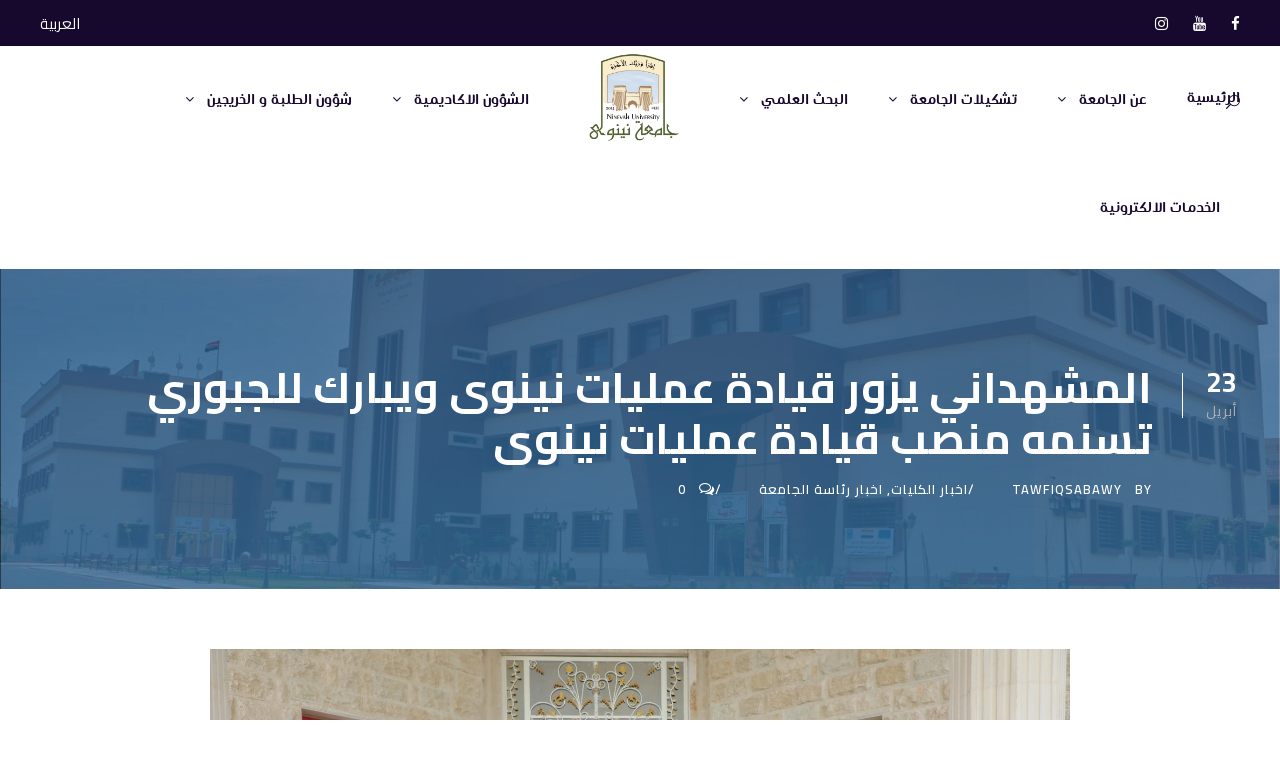

--- FILE ---
content_type: text/html; charset=UTF-8
request_url: https://uoninevah.edu.iq/%D8%A7%D9%84%D9%85%D8%B4%D9%87%D8%AF%D8%A7%D9%86%D9%8A-%D9%8A%D8%B2%D9%88%D8%B1-%D9%82%D9%8A%D8%A7%D8%AF%D8%A9-%D8%B9%D9%85%D9%84%D9%8A%D8%A7%D8%AA-%D9%86%D9%8A%D9%86%D9%88%D9%89-%D9%88%D9%8A%D8%A8/
body_size: 18555
content:
<!DOCTYPE html>
<html dir="rtl" lang="ar" class="no-js">
<head>
	<meta charset="UTF-8">
	<meta name="viewport" content="width=device-width, initial-scale=1">
	<link rel="profile" href="http://gmpg.org/xfn/11">
	<link rel="pingback" href="https://uoninevah.edu.iq/xmlrpc.php">
	<meta name='robots' content='index, follow, max-image-preview:large, max-snippet:-1, max-video-preview:-1' />

	<!-- This site is optimized with the Yoast SEO plugin v26.7 - https://yoast.com/wordpress/plugins/seo/ -->
	<title>المشهداني يزور قيادة عمليات نينوى ويبارك للجبوري تسنمه منصب قيادة عمليات نينوى - جامعة نينوى - Ninevah University</title>
	<link rel="canonical" href="https://uoninevah.edu.iq/المشهداني-يزور-قيادة-عمليات-نينوى-ويب/" />
	<meta property="og:locale" content="ar_AR" />
	<meta property="og:type" content="article" />
	<meta property="og:title" content="المشهداني يزور قيادة عمليات نينوى ويبارك للجبوري تسنمه منصب قيادة عمليات نينوى - جامعة نينوى - Ninevah University" />
	<meta property="og:description" content="زار السيد رئيس جامعة نينوى الاستاذ الدكتور أسامة المشهداني وبرفقة السادة أعضاء مجلس الجامعة،رئيس غرفة صناعة نينوى الاستاذ محمد حازم،مسؤول كنائس الموصل الاب رائد عادل، يوم الاحد ٢٠٢٣/٤/٢٣،قيادة عمليات نينوى [&hellip;]" />
	<meta property="og:url" content="https://uoninevah.edu.iq/المشهداني-يزور-قيادة-عمليات-نينوى-ويب/" />
	<meta property="og:site_name" content="جامعة نينوى - Ninevah University" />
	<meta property="article:published_time" content="2023-04-23T19:53:27+00:00" />
	<meta property="article:modified_time" content="2023-04-23T19:53:32+00:00" />
	<meta property="og:image" content="https://uoninevah.edu.iq/wp-content/uploads/2023/04/WhatsApp-Image-2023-04-23-at-10.30.45-PM.jpeg" />
	<meta property="og:image:width" content="1600" />
	<meta property="og:image:height" content="1066" />
	<meta property="og:image:type" content="image/jpeg" />
	<meta name="author" content="tawfiqsabawy" />
	<meta name="twitter:card" content="summary_large_image" />
	<meta name="twitter:label1" content="كُتب بواسطة" />
	<meta name="twitter:data1" content="tawfiqsabawy" />
	<script type="application/ld+json" class="yoast-schema-graph">{"@context":"https://schema.org","@graph":[{"@type":"Article","@id":"https://uoninevah.edu.iq/%d8%a7%d9%84%d9%85%d8%b4%d9%87%d8%af%d8%a7%d9%86%d9%8a-%d9%8a%d8%b2%d9%88%d8%b1-%d9%82%d9%8a%d8%a7%d8%af%d8%a9-%d8%b9%d9%85%d9%84%d9%8a%d8%a7%d8%aa-%d9%86%d9%8a%d9%86%d9%88%d9%89-%d9%88%d9%8a%d8%a8/#article","isPartOf":{"@id":"https://uoninevah.edu.iq/%d8%a7%d9%84%d9%85%d8%b4%d9%87%d8%af%d8%a7%d9%86%d9%8a-%d9%8a%d8%b2%d9%88%d8%b1-%d9%82%d9%8a%d8%a7%d8%af%d8%a9-%d8%b9%d9%85%d9%84%d9%8a%d8%a7%d8%aa-%d9%86%d9%8a%d9%86%d9%88%d9%89-%d9%88%d9%8a%d8%a8/"},"author":{"name":"tawfiqsabawy","@id":"https://uoninevah.edu.iq/#/schema/person/b505587d04e3a36fe87d54ea3f695341"},"headline":"المشهداني يزور قيادة عمليات نينوى ويبارك للجبوري تسنمه منصب قيادة عمليات نينوى","datePublished":"2023-04-23T19:53:27+00:00","dateModified":"2023-04-23T19:53:32+00:00","mainEntityOfPage":{"@id":"https://uoninevah.edu.iq/%d8%a7%d9%84%d9%85%d8%b4%d9%87%d8%af%d8%a7%d9%86%d9%8a-%d9%8a%d8%b2%d9%88%d8%b1-%d9%82%d9%8a%d8%a7%d8%af%d8%a9-%d8%b9%d9%85%d9%84%d9%8a%d8%a7%d8%aa-%d9%86%d9%8a%d9%86%d9%88%d9%89-%d9%88%d9%8a%d8%a8/"},"wordCount":0,"publisher":{"@id":"https://uoninevah.edu.iq/#organization"},"image":{"@id":"https://uoninevah.edu.iq/%d8%a7%d9%84%d9%85%d8%b4%d9%87%d8%af%d8%a7%d9%86%d9%8a-%d9%8a%d8%b2%d9%88%d8%b1-%d9%82%d9%8a%d8%a7%d8%af%d8%a9-%d8%b9%d9%85%d9%84%d9%8a%d8%a7%d8%aa-%d9%86%d9%8a%d9%86%d9%88%d9%89-%d9%88%d9%8a%d8%a8/#primaryimage"},"thumbnailUrl":"https://uoninevah.edu.iq/wp-content/uploads/2023/04/WhatsApp-Image-2023-04-23-at-10.30.45-PM.jpeg","articleSection":["اخبار الكليات","اخبار رئاسة الجامعة"],"inLanguage":"ar"},{"@type":"WebPage","@id":"https://uoninevah.edu.iq/%d8%a7%d9%84%d9%85%d8%b4%d9%87%d8%af%d8%a7%d9%86%d9%8a-%d9%8a%d8%b2%d9%88%d8%b1-%d9%82%d9%8a%d8%a7%d8%af%d8%a9-%d8%b9%d9%85%d9%84%d9%8a%d8%a7%d8%aa-%d9%86%d9%8a%d9%86%d9%88%d9%89-%d9%88%d9%8a%d8%a8/","url":"https://uoninevah.edu.iq/%d8%a7%d9%84%d9%85%d8%b4%d9%87%d8%af%d8%a7%d9%86%d9%8a-%d9%8a%d8%b2%d9%88%d8%b1-%d9%82%d9%8a%d8%a7%d8%af%d8%a9-%d8%b9%d9%85%d9%84%d9%8a%d8%a7%d8%aa-%d9%86%d9%8a%d9%86%d9%88%d9%89-%d9%88%d9%8a%d8%a8/","name":"المشهداني يزور قيادة عمليات نينوى ويبارك للجبوري تسنمه منصب قيادة عمليات نينوى - جامعة نينوى - Ninevah University","isPartOf":{"@id":"https://uoninevah.edu.iq/#website"},"primaryImageOfPage":{"@id":"https://uoninevah.edu.iq/%d8%a7%d9%84%d9%85%d8%b4%d9%87%d8%af%d8%a7%d9%86%d9%8a-%d9%8a%d8%b2%d9%88%d8%b1-%d9%82%d9%8a%d8%a7%d8%af%d8%a9-%d8%b9%d9%85%d9%84%d9%8a%d8%a7%d8%aa-%d9%86%d9%8a%d9%86%d9%88%d9%89-%d9%88%d9%8a%d8%a8/#primaryimage"},"image":{"@id":"https://uoninevah.edu.iq/%d8%a7%d9%84%d9%85%d8%b4%d9%87%d8%af%d8%a7%d9%86%d9%8a-%d9%8a%d8%b2%d9%88%d8%b1-%d9%82%d9%8a%d8%a7%d8%af%d8%a9-%d8%b9%d9%85%d9%84%d9%8a%d8%a7%d8%aa-%d9%86%d9%8a%d9%86%d9%88%d9%89-%d9%88%d9%8a%d8%a8/#primaryimage"},"thumbnailUrl":"https://uoninevah.edu.iq/wp-content/uploads/2023/04/WhatsApp-Image-2023-04-23-at-10.30.45-PM.jpeg","datePublished":"2023-04-23T19:53:27+00:00","dateModified":"2023-04-23T19:53:32+00:00","breadcrumb":{"@id":"https://uoninevah.edu.iq/%d8%a7%d9%84%d9%85%d8%b4%d9%87%d8%af%d8%a7%d9%86%d9%8a-%d9%8a%d8%b2%d9%88%d8%b1-%d9%82%d9%8a%d8%a7%d8%af%d8%a9-%d8%b9%d9%85%d9%84%d9%8a%d8%a7%d8%aa-%d9%86%d9%8a%d9%86%d9%88%d9%89-%d9%88%d9%8a%d8%a8/#breadcrumb"},"inLanguage":"ar","potentialAction":[{"@type":"ReadAction","target":["https://uoninevah.edu.iq/%d8%a7%d9%84%d9%85%d8%b4%d9%87%d8%af%d8%a7%d9%86%d9%8a-%d9%8a%d8%b2%d9%88%d8%b1-%d9%82%d9%8a%d8%a7%d8%af%d8%a9-%d8%b9%d9%85%d9%84%d9%8a%d8%a7%d8%aa-%d9%86%d9%8a%d9%86%d9%88%d9%89-%d9%88%d9%8a%d8%a8/"]}]},{"@type":"ImageObject","inLanguage":"ar","@id":"https://uoninevah.edu.iq/%d8%a7%d9%84%d9%85%d8%b4%d9%87%d8%af%d8%a7%d9%86%d9%8a-%d9%8a%d8%b2%d9%88%d8%b1-%d9%82%d9%8a%d8%a7%d8%af%d8%a9-%d8%b9%d9%85%d9%84%d9%8a%d8%a7%d8%aa-%d9%86%d9%8a%d9%86%d9%88%d9%89-%d9%88%d9%8a%d8%a8/#primaryimage","url":"https://uoninevah.edu.iq/wp-content/uploads/2023/04/WhatsApp-Image-2023-04-23-at-10.30.45-PM.jpeg","contentUrl":"https://uoninevah.edu.iq/wp-content/uploads/2023/04/WhatsApp-Image-2023-04-23-at-10.30.45-PM.jpeg","width":1600,"height":1066},{"@type":"BreadcrumbList","@id":"https://uoninevah.edu.iq/%d8%a7%d9%84%d9%85%d8%b4%d9%87%d8%af%d8%a7%d9%86%d9%8a-%d9%8a%d8%b2%d9%88%d8%b1-%d9%82%d9%8a%d8%a7%d8%af%d8%a9-%d8%b9%d9%85%d9%84%d9%8a%d8%a7%d8%aa-%d9%86%d9%8a%d9%86%d9%88%d9%89-%d9%88%d9%8a%d8%a8/#breadcrumb","itemListElement":[{"@type":"ListItem","position":1,"name":"الرئيسية","item":"https://uoninevah.edu.iq/"},{"@type":"ListItem","position":2,"name":"المشهداني يزور قيادة عمليات نينوى ويبارك للجبوري تسنمه منصب قيادة عمليات نينوى"}]},{"@type":"WebSite","@id":"https://uoninevah.edu.iq/#website","url":"https://uoninevah.edu.iq/","name":"جامعة نينوى - Ninevah University","description":"","publisher":{"@id":"https://uoninevah.edu.iq/#organization"},"potentialAction":[{"@type":"SearchAction","target":{"@type":"EntryPoint","urlTemplate":"https://uoninevah.edu.iq/?s={search_term_string}"},"query-input":{"@type":"PropertyValueSpecification","valueRequired":true,"valueName":"search_term_string"}}],"inLanguage":"ar"},{"@type":"Organization","@id":"https://uoninevah.edu.iq/#organization","name":"جامعة نينوى - Ninevah University","url":"https://uoninevah.edu.iq/","logo":{"@type":"ImageObject","inLanguage":"ar","@id":"https://uoninevah.edu.iq/#/schema/logo/image/","url":"https://uoninevah.edu.iq/wp-content/uploads/2024/11/cropped-nu-resized.png","contentUrl":"https://uoninevah.edu.iq/wp-content/uploads/2024/11/cropped-nu-resized.png","width":512,"height":512,"caption":"جامعة نينوى - Ninevah University"},"image":{"@id":"https://uoninevah.edu.iq/#/schema/logo/image/"}},{"@type":"Person","@id":"https://uoninevah.edu.iq/#/schema/person/b505587d04e3a36fe87d54ea3f695341","name":"tawfiqsabawy","image":{"@type":"ImageObject","inLanguage":"ar","@id":"https://uoninevah.edu.iq/#/schema/person/image/","url":"https://secure.gravatar.com/avatar/4a9f162077d072ccfe2feb32af5badbd5c6fca2570268b8743caee9004fe4481?s=96&d=mm&r=g","contentUrl":"https://secure.gravatar.com/avatar/4a9f162077d072ccfe2feb32af5badbd5c6fca2570268b8743caee9004fe4481?s=96&d=mm&r=g","caption":"tawfiqsabawy"},"url":"https://uoninevah.edu.iq/author/tawfiqsabawy/"}]}</script>
	<!-- / Yoast SEO plugin. -->


<link rel='dns-prefetch' href='//fonts.googleapis.com' />
<link rel="alternate" type="application/rss+xml" title="جامعة نينوى - Ninevah University &laquo; الخلاصة" href="https://uoninevah.edu.iq/feed/" />
<link rel="alternate" type="application/rss+xml" title="جامعة نينوى - Ninevah University &laquo; خلاصة التعليقات" href="https://uoninevah.edu.iq/comments/feed/" />
<link rel="alternate" type="text/calendar" title="جامعة نينوى - Ninevah University &raquo; iCal Feed" href="https://uoninevah.edu.iq/events/?ical=1" />
<link rel="alternate" type="application/rss+xml" title="جامعة نينوى - Ninevah University &laquo; المشهداني يزور قيادة عمليات نينوى ويبارك للجبوري تسنمه منصب قيادة عمليات نينوى خلاصة التعليقات" href="https://uoninevah.edu.iq/%d8%a7%d9%84%d9%85%d8%b4%d9%87%d8%af%d8%a7%d9%86%d9%8a-%d9%8a%d8%b2%d9%88%d8%b1-%d9%82%d9%8a%d8%a7%d8%af%d8%a9-%d8%b9%d9%85%d9%84%d9%8a%d8%a7%d8%aa-%d9%86%d9%8a%d9%86%d9%88%d9%89-%d9%88%d9%8a%d8%a8/feed/" />
<link rel="alternate" title="oEmbed (JSON)" type="application/json+oembed" href="https://uoninevah.edu.iq/wp-json/oembed/1.0/embed?url=https%3A%2F%2Fuoninevah.edu.iq%2F%25d8%25a7%25d9%2584%25d9%2585%25d8%25b4%25d9%2587%25d8%25af%25d8%25a7%25d9%2586%25d9%258a-%25d9%258a%25d8%25b2%25d9%2588%25d8%25b1-%25d9%2582%25d9%258a%25d8%25a7%25d8%25af%25d8%25a9-%25d8%25b9%25d9%2585%25d9%2584%25d9%258a%25d8%25a7%25d8%25aa-%25d9%2586%25d9%258a%25d9%2586%25d9%2588%25d9%2589-%25d9%2588%25d9%258a%25d8%25a8%2F&#038;lang=ar" />
<link rel="alternate" title="oEmbed (XML)" type="text/xml+oembed" href="https://uoninevah.edu.iq/wp-json/oembed/1.0/embed?url=https%3A%2F%2Fuoninevah.edu.iq%2F%25d8%25a7%25d9%2584%25d9%2585%25d8%25b4%25d9%2587%25d8%25af%25d8%25a7%25d9%2586%25d9%258a-%25d9%258a%25d8%25b2%25d9%2588%25d8%25b1-%25d9%2582%25d9%258a%25d8%25a7%25d8%25af%25d8%25a9-%25d8%25b9%25d9%2585%25d9%2584%25d9%258a%25d8%25a7%25d8%25aa-%25d9%2586%25d9%258a%25d9%2586%25d9%2588%25d9%2589-%25d9%2588%25d9%258a%25d8%25a8%2F&#038;format=xml&#038;lang=ar" />
<style id='wp-img-auto-sizes-contain-inline-css' type='text/css'>
img:is([sizes=auto i],[sizes^="auto," i]){contain-intrinsic-size:3000px 1500px}
/*# sourceURL=wp-img-auto-sizes-contain-inline-css */
</style>

<link rel='stylesheet' id='dashicons-css' href='https://uoninevah.edu.iq/wp-includes/css/dashicons.min.css?ver=6.9' type='text/css' media='all' />
<link rel='stylesheet' id='post-views-counter-frontend-css' href='https://uoninevah.edu.iq/wp-content/plugins/post-views-counter/css/frontend.css?ver=1.7.0' type='text/css' media='all' />
<style id='wp-emoji-styles-inline-css' type='text/css'>

	img.wp-smiley, img.emoji {
		display: inline !important;
		border: none !important;
		box-shadow: none !important;
		height: 1em !important;
		width: 1em !important;
		margin: 0 0.07em !important;
		vertical-align: -0.1em !important;
		background: none !important;
		padding: 0 !important;
	}
/*# sourceURL=wp-emoji-styles-inline-css */
</style>
<link rel='stylesheet' id='wp-block-library-rtl-css' href='https://uoninevah.edu.iq/wp-includes/css/dist/block-library/style-rtl.min.css?ver=6.9' type='text/css' media='all' />
<style id='wp-block-gallery-inline-css' type='text/css'>
.blocks-gallery-grid:not(.has-nested-images),.wp-block-gallery:not(.has-nested-images){display:flex;flex-wrap:wrap;list-style-type:none;margin:0;padding:0}.blocks-gallery-grid:not(.has-nested-images) .blocks-gallery-image,.blocks-gallery-grid:not(.has-nested-images) .blocks-gallery-item,.wp-block-gallery:not(.has-nested-images) .blocks-gallery-image,.wp-block-gallery:not(.has-nested-images) .blocks-gallery-item{display:flex;flex-direction:column;flex-grow:1;justify-content:center;margin:0 0 1em 1em;position:relative;width:calc(50% - 1em)}.blocks-gallery-grid:not(.has-nested-images) .blocks-gallery-image:nth-of-type(2n),.blocks-gallery-grid:not(.has-nested-images) .blocks-gallery-item:nth-of-type(2n),.wp-block-gallery:not(.has-nested-images) .blocks-gallery-image:nth-of-type(2n),.wp-block-gallery:not(.has-nested-images) .blocks-gallery-item:nth-of-type(2n){margin-left:0}.blocks-gallery-grid:not(.has-nested-images) .blocks-gallery-image figure,.blocks-gallery-grid:not(.has-nested-images) .blocks-gallery-item figure,.wp-block-gallery:not(.has-nested-images) .blocks-gallery-image figure,.wp-block-gallery:not(.has-nested-images) .blocks-gallery-item figure{align-items:flex-end;display:flex;height:100%;justify-content:flex-start;margin:0}.blocks-gallery-grid:not(.has-nested-images) .blocks-gallery-image img,.blocks-gallery-grid:not(.has-nested-images) .blocks-gallery-item img,.wp-block-gallery:not(.has-nested-images) .blocks-gallery-image img,.wp-block-gallery:not(.has-nested-images) .blocks-gallery-item img{display:block;height:auto;max-width:100%;width:auto}.blocks-gallery-grid:not(.has-nested-images) .blocks-gallery-image figcaption,.blocks-gallery-grid:not(.has-nested-images) .blocks-gallery-item figcaption,.wp-block-gallery:not(.has-nested-images) .blocks-gallery-image figcaption,.wp-block-gallery:not(.has-nested-images) .blocks-gallery-item figcaption{background:linear-gradient(0deg,#000000b3,#0000004d 70%,#0000);bottom:0;box-sizing:border-box;color:#fff;font-size:.8em;margin:0;max-height:100%;overflow:auto;padding:3em .77em .7em;position:absolute;text-align:center;width:100%;z-index:2}.blocks-gallery-grid:not(.has-nested-images) .blocks-gallery-image figcaption img,.blocks-gallery-grid:not(.has-nested-images) .blocks-gallery-item figcaption img,.wp-block-gallery:not(.has-nested-images) .blocks-gallery-image figcaption img,.wp-block-gallery:not(.has-nested-images) .blocks-gallery-item figcaption img{display:inline}.blocks-gallery-grid:not(.has-nested-images) figcaption,.wp-block-gallery:not(.has-nested-images) figcaption{flex-grow:1}.blocks-gallery-grid:not(.has-nested-images).is-cropped .blocks-gallery-image a,.blocks-gallery-grid:not(.has-nested-images).is-cropped .blocks-gallery-image img,.blocks-gallery-grid:not(.has-nested-images).is-cropped .blocks-gallery-item a,.blocks-gallery-grid:not(.has-nested-images).is-cropped .blocks-gallery-item img,.wp-block-gallery:not(.has-nested-images).is-cropped .blocks-gallery-image a,.wp-block-gallery:not(.has-nested-images).is-cropped .blocks-gallery-image img,.wp-block-gallery:not(.has-nested-images).is-cropped .blocks-gallery-item a,.wp-block-gallery:not(.has-nested-images).is-cropped .blocks-gallery-item img{flex:1;height:100%;object-fit:cover;width:100%}.blocks-gallery-grid:not(.has-nested-images).columns-1 .blocks-gallery-image,.blocks-gallery-grid:not(.has-nested-images).columns-1 .blocks-gallery-item,.wp-block-gallery:not(.has-nested-images).columns-1 .blocks-gallery-image,.wp-block-gallery:not(.has-nested-images).columns-1 .blocks-gallery-item{margin-left:0;width:100%}@media (min-width:600px){.blocks-gallery-grid:not(.has-nested-images).columns-3 .blocks-gallery-image,.blocks-gallery-grid:not(.has-nested-images).columns-3 .blocks-gallery-item,.wp-block-gallery:not(.has-nested-images).columns-3 .blocks-gallery-image,.wp-block-gallery:not(.has-nested-images).columns-3 .blocks-gallery-item{margin-left:1em;width:calc(33.33333% - .66667em)}.blocks-gallery-grid:not(.has-nested-images).columns-4 .blocks-gallery-image,.blocks-gallery-grid:not(.has-nested-images).columns-4 .blocks-gallery-item,.wp-block-gallery:not(.has-nested-images).columns-4 .blocks-gallery-image,.wp-block-gallery:not(.has-nested-images).columns-4 .blocks-gallery-item{margin-left:1em;width:calc(25% - .75em)}.blocks-gallery-grid:not(.has-nested-images).columns-5 .blocks-gallery-image,.blocks-gallery-grid:not(.has-nested-images).columns-5 .blocks-gallery-item,.wp-block-gallery:not(.has-nested-images).columns-5 .blocks-gallery-image,.wp-block-gallery:not(.has-nested-images).columns-5 .blocks-gallery-item{margin-left:1em;width:calc(20% - .8em)}.blocks-gallery-grid:not(.has-nested-images).columns-6 .blocks-gallery-image,.blocks-gallery-grid:not(.has-nested-images).columns-6 .blocks-gallery-item,.wp-block-gallery:not(.has-nested-images).columns-6 .blocks-gallery-image,.wp-block-gallery:not(.has-nested-images).columns-6 .blocks-gallery-item{margin-left:1em;width:calc(16.66667% - .83333em)}.blocks-gallery-grid:not(.has-nested-images).columns-7 .blocks-gallery-image,.blocks-gallery-grid:not(.has-nested-images).columns-7 .blocks-gallery-item,.wp-block-gallery:not(.has-nested-images).columns-7 .blocks-gallery-image,.wp-block-gallery:not(.has-nested-images).columns-7 .blocks-gallery-item{margin-left:1em;width:calc(14.28571% - .85714em)}.blocks-gallery-grid:not(.has-nested-images).columns-8 .blocks-gallery-image,.blocks-gallery-grid:not(.has-nested-images).columns-8 .blocks-gallery-item,.wp-block-gallery:not(.has-nested-images).columns-8 .blocks-gallery-image,.wp-block-gallery:not(.has-nested-images).columns-8 .blocks-gallery-item{margin-left:1em;width:calc(12.5% - .875em)}.blocks-gallery-grid:not(.has-nested-images).columns-1 .blocks-gallery-image:nth-of-type(1n),.blocks-gallery-grid:not(.has-nested-images).columns-1 .blocks-gallery-item:nth-of-type(1n),.blocks-gallery-grid:not(.has-nested-images).columns-2 .blocks-gallery-image:nth-of-type(2n),.blocks-gallery-grid:not(.has-nested-images).columns-2 .blocks-gallery-item:nth-of-type(2n),.blocks-gallery-grid:not(.has-nested-images).columns-3 .blocks-gallery-image:nth-of-type(3n),.blocks-gallery-grid:not(.has-nested-images).columns-3 .blocks-gallery-item:nth-of-type(3n),.blocks-gallery-grid:not(.has-nested-images).columns-4 .blocks-gallery-image:nth-of-type(4n),.blocks-gallery-grid:not(.has-nested-images).columns-4 .blocks-gallery-item:nth-of-type(4n),.blocks-gallery-grid:not(.has-nested-images).columns-5 .blocks-gallery-image:nth-of-type(5n),.blocks-gallery-grid:not(.has-nested-images).columns-5 .blocks-gallery-item:nth-of-type(5n),.blocks-gallery-grid:not(.has-nested-images).columns-6 .blocks-gallery-image:nth-of-type(6n),.blocks-gallery-grid:not(.has-nested-images).columns-6 .blocks-gallery-item:nth-of-type(6n),.blocks-gallery-grid:not(.has-nested-images).columns-7 .blocks-gallery-image:nth-of-type(7n),.blocks-gallery-grid:not(.has-nested-images).columns-7 .blocks-gallery-item:nth-of-type(7n),.blocks-gallery-grid:not(.has-nested-images).columns-8 .blocks-gallery-image:nth-of-type(8n),.blocks-gallery-grid:not(.has-nested-images).columns-8 .blocks-gallery-item:nth-of-type(8n),.wp-block-gallery:not(.has-nested-images).columns-1 .blocks-gallery-image:nth-of-type(1n),.wp-block-gallery:not(.has-nested-images).columns-1 .blocks-gallery-item:nth-of-type(1n),.wp-block-gallery:not(.has-nested-images).columns-2 .blocks-gallery-image:nth-of-type(2n),.wp-block-gallery:not(.has-nested-images).columns-2 .blocks-gallery-item:nth-of-type(2n),.wp-block-gallery:not(.has-nested-images).columns-3 .blocks-gallery-image:nth-of-type(3n),.wp-block-gallery:not(.has-nested-images).columns-3 .blocks-gallery-item:nth-of-type(3n),.wp-block-gallery:not(.has-nested-images).columns-4 .blocks-gallery-image:nth-of-type(4n),.wp-block-gallery:not(.has-nested-images).columns-4 .blocks-gallery-item:nth-of-type(4n),.wp-block-gallery:not(.has-nested-images).columns-5 .blocks-gallery-image:nth-of-type(5n),.wp-block-gallery:not(.has-nested-images).columns-5 .blocks-gallery-item:nth-of-type(5n),.wp-block-gallery:not(.has-nested-images).columns-6 .blocks-gallery-image:nth-of-type(6n),.wp-block-gallery:not(.has-nested-images).columns-6 .blocks-gallery-item:nth-of-type(6n),.wp-block-gallery:not(.has-nested-images).columns-7 .blocks-gallery-image:nth-of-type(7n),.wp-block-gallery:not(.has-nested-images).columns-7 .blocks-gallery-item:nth-of-type(7n),.wp-block-gallery:not(.has-nested-images).columns-8 .blocks-gallery-image:nth-of-type(8n),.wp-block-gallery:not(.has-nested-images).columns-8 .blocks-gallery-item:nth-of-type(8n){margin-left:0}}.blocks-gallery-grid:not(.has-nested-images) .blocks-gallery-image:last-child,.blocks-gallery-grid:not(.has-nested-images) .blocks-gallery-item:last-child,.wp-block-gallery:not(.has-nested-images) .blocks-gallery-image:last-child,.wp-block-gallery:not(.has-nested-images) .blocks-gallery-item:last-child{margin-left:0}.blocks-gallery-grid:not(.has-nested-images).alignleft,.blocks-gallery-grid:not(.has-nested-images).alignright,.wp-block-gallery:not(.has-nested-images).alignleft,.wp-block-gallery:not(.has-nested-images).alignright{max-width:420px;width:100%}.blocks-gallery-grid:not(.has-nested-images).aligncenter .blocks-gallery-item figure,.wp-block-gallery:not(.has-nested-images).aligncenter .blocks-gallery-item figure{justify-content:center}.wp-block-gallery:not(.is-cropped) .blocks-gallery-item{align-self:flex-start}figure.wp-block-gallery.has-nested-images{align-items:normal}.wp-block-gallery.has-nested-images figure.wp-block-image:not(#individual-image){margin:0;width:calc(50% - var(--wp--style--unstable-gallery-gap, 16px)/2)}.wp-block-gallery.has-nested-images figure.wp-block-image{box-sizing:border-box;display:flex;flex-direction:column;flex-grow:1;justify-content:center;max-width:100%;position:relative}.wp-block-gallery.has-nested-images figure.wp-block-image>a,.wp-block-gallery.has-nested-images figure.wp-block-image>div{flex-direction:column;flex-grow:1;margin:0}.wp-block-gallery.has-nested-images figure.wp-block-image img{display:block;height:auto;max-width:100%!important;width:auto}.wp-block-gallery.has-nested-images figure.wp-block-image figcaption,.wp-block-gallery.has-nested-images figure.wp-block-image:has(figcaption):before{bottom:0;left:0;max-height:100%;position:absolute;right:0}.wp-block-gallery.has-nested-images figure.wp-block-image:has(figcaption):before{backdrop-filter:blur(3px);content:"";height:100%;-webkit-mask-image:linear-gradient(0deg,#000 20%,#0000);mask-image:linear-gradient(0deg,#000 20%,#0000);max-height:40%;pointer-events:none}.wp-block-gallery.has-nested-images figure.wp-block-image figcaption{box-sizing:border-box;color:#fff;font-size:13px;margin:0;overflow:auto;padding:1em;text-align:center;text-shadow:0 0 1.5px #000}.wp-block-gallery.has-nested-images figure.wp-block-image figcaption::-webkit-scrollbar{height:12px;width:12px}.wp-block-gallery.has-nested-images figure.wp-block-image figcaption::-webkit-scrollbar-track{background-color:initial}.wp-block-gallery.has-nested-images figure.wp-block-image figcaption::-webkit-scrollbar-thumb{background-clip:padding-box;background-color:initial;border:3px solid #0000;border-radius:8px}.wp-block-gallery.has-nested-images figure.wp-block-image figcaption:focus-within::-webkit-scrollbar-thumb,.wp-block-gallery.has-nested-images figure.wp-block-image figcaption:focus::-webkit-scrollbar-thumb,.wp-block-gallery.has-nested-images figure.wp-block-image figcaption:hover::-webkit-scrollbar-thumb{background-color:#fffc}.wp-block-gallery.has-nested-images figure.wp-block-image figcaption{scrollbar-color:#0000 #0000;scrollbar-gutter:stable both-edges;scrollbar-width:thin}.wp-block-gallery.has-nested-images figure.wp-block-image figcaption:focus,.wp-block-gallery.has-nested-images figure.wp-block-image figcaption:focus-within,.wp-block-gallery.has-nested-images figure.wp-block-image figcaption:hover{scrollbar-color:#fffc #0000}.wp-block-gallery.has-nested-images figure.wp-block-image figcaption{will-change:transform}@media (hover:none){.wp-block-gallery.has-nested-images figure.wp-block-image figcaption{scrollbar-color:#fffc #0000}}.wp-block-gallery.has-nested-images figure.wp-block-image figcaption{background:linear-gradient(0deg,#0006,#0000)}.wp-block-gallery.has-nested-images figure.wp-block-image figcaption img{display:inline}.wp-block-gallery.has-nested-images figure.wp-block-image figcaption a{color:inherit}.wp-block-gallery.has-nested-images figure.wp-block-image.has-custom-border img{box-sizing:border-box}.wp-block-gallery.has-nested-images figure.wp-block-image.has-custom-border>a,.wp-block-gallery.has-nested-images figure.wp-block-image.has-custom-border>div,.wp-block-gallery.has-nested-images figure.wp-block-image.is-style-rounded>a,.wp-block-gallery.has-nested-images figure.wp-block-image.is-style-rounded>div{flex:1 1 auto}.wp-block-gallery.has-nested-images figure.wp-block-image.has-custom-border figcaption,.wp-block-gallery.has-nested-images figure.wp-block-image.is-style-rounded figcaption{background:none;color:inherit;flex:initial;margin:0;padding:10px 10px 9px;position:relative;text-shadow:none}.wp-block-gallery.has-nested-images figure.wp-block-image.has-custom-border:before,.wp-block-gallery.has-nested-images figure.wp-block-image.is-style-rounded:before{content:none}.wp-block-gallery.has-nested-images figcaption{flex-basis:100%;flex-grow:1;text-align:center}.wp-block-gallery.has-nested-images:not(.is-cropped) figure.wp-block-image:not(#individual-image){margin-bottom:auto;margin-top:0}.wp-block-gallery.has-nested-images.is-cropped figure.wp-block-image:not(#individual-image){align-self:inherit}.wp-block-gallery.has-nested-images.is-cropped figure.wp-block-image:not(#individual-image)>a,.wp-block-gallery.has-nested-images.is-cropped figure.wp-block-image:not(#individual-image)>div:not(.components-drop-zone){display:flex}.wp-block-gallery.has-nested-images.is-cropped figure.wp-block-image:not(#individual-image) a,.wp-block-gallery.has-nested-images.is-cropped figure.wp-block-image:not(#individual-image) img{flex:1 0 0%;height:100%;object-fit:cover;width:100%}.wp-block-gallery.has-nested-images.columns-1 figure.wp-block-image:not(#individual-image){width:100%}@media (min-width:600px){.wp-block-gallery.has-nested-images.columns-3 figure.wp-block-image:not(#individual-image){width:calc(33.33333% - var(--wp--style--unstable-gallery-gap, 16px)*.66667)}.wp-block-gallery.has-nested-images.columns-4 figure.wp-block-image:not(#individual-image){width:calc(25% - var(--wp--style--unstable-gallery-gap, 16px)*.75)}.wp-block-gallery.has-nested-images.columns-5 figure.wp-block-image:not(#individual-image){width:calc(20% - var(--wp--style--unstable-gallery-gap, 16px)*.8)}.wp-block-gallery.has-nested-images.columns-6 figure.wp-block-image:not(#individual-image){width:calc(16.66667% - var(--wp--style--unstable-gallery-gap, 16px)*.83333)}.wp-block-gallery.has-nested-images.columns-7 figure.wp-block-image:not(#individual-image){width:calc(14.28571% - var(--wp--style--unstable-gallery-gap, 16px)*.85714)}.wp-block-gallery.has-nested-images.columns-8 figure.wp-block-image:not(#individual-image){width:calc(12.5% - var(--wp--style--unstable-gallery-gap, 16px)*.875)}.wp-block-gallery.has-nested-images.columns-default figure.wp-block-image:not(#individual-image){width:calc(33.33% - var(--wp--style--unstable-gallery-gap, 16px)*.66667)}.wp-block-gallery.has-nested-images.columns-default figure.wp-block-image:not(#individual-image):first-child:nth-last-child(2),.wp-block-gallery.has-nested-images.columns-default figure.wp-block-image:not(#individual-image):first-child:nth-last-child(2)~figure.wp-block-image:not(#individual-image){width:calc(50% - var(--wp--style--unstable-gallery-gap, 16px)*.5)}.wp-block-gallery.has-nested-images.columns-default figure.wp-block-image:not(#individual-image):first-child:last-child{width:100%}}.wp-block-gallery.has-nested-images.alignleft,.wp-block-gallery.has-nested-images.alignright{max-width:420px;width:100%}.wp-block-gallery.has-nested-images.aligncenter{justify-content:center}
/*# sourceURL=https://uoninevah.edu.iq/wp-includes/blocks/gallery/style.min.css */
</style>
<style id='wp-block-image-inline-css' type='text/css'>
.wp-block-image>a,.wp-block-image>figure>a{display:inline-block}.wp-block-image img{box-sizing:border-box;height:auto;max-width:100%;vertical-align:bottom}@media not (prefers-reduced-motion){.wp-block-image img.hide{visibility:hidden}.wp-block-image img.show{animation:show-content-image .4s}}.wp-block-image[style*=border-radius] img,.wp-block-image[style*=border-radius]>a{border-radius:inherit}.wp-block-image.has-custom-border img{box-sizing:border-box}.wp-block-image.aligncenter{text-align:center}.wp-block-image.alignfull>a,.wp-block-image.alignwide>a{width:100%}.wp-block-image.alignfull img,.wp-block-image.alignwide img{height:auto;width:100%}.wp-block-image .aligncenter,.wp-block-image .alignleft,.wp-block-image .alignright,.wp-block-image.aligncenter,.wp-block-image.alignleft,.wp-block-image.alignright{display:table}.wp-block-image .aligncenter>figcaption,.wp-block-image .alignleft>figcaption,.wp-block-image .alignright>figcaption,.wp-block-image.aligncenter>figcaption,.wp-block-image.alignleft>figcaption,.wp-block-image.alignright>figcaption{caption-side:bottom;display:table-caption}.wp-block-image .alignleft{float:left;margin:.5em 1em .5em 0}.wp-block-image .alignright{float:right;margin:.5em 0 .5em 1em}.wp-block-image .aligncenter{margin-left:auto;margin-right:auto}.wp-block-image :where(figcaption){margin-bottom:1em;margin-top:.5em}.wp-block-image.is-style-circle-mask img{border-radius:9999px}@supports ((-webkit-mask-image:none) or (mask-image:none)) or (-webkit-mask-image:none){.wp-block-image.is-style-circle-mask img{border-radius:0;-webkit-mask-image:url('data:image/svg+xml;utf8,<svg viewBox="0 0 100 100" xmlns="http://www.w3.org/2000/svg"><circle cx="50" cy="50" r="50"/></svg>');mask-image:url('data:image/svg+xml;utf8,<svg viewBox="0 0 100 100" xmlns="http://www.w3.org/2000/svg"><circle cx="50" cy="50" r="50"/></svg>');mask-mode:alpha;-webkit-mask-position:center;mask-position:center;-webkit-mask-repeat:no-repeat;mask-repeat:no-repeat;-webkit-mask-size:contain;mask-size:contain}}:root :where(.wp-block-image.is-style-rounded img,.wp-block-image .is-style-rounded img){border-radius:9999px}.wp-block-image figure{margin:0}.wp-lightbox-container{display:flex;flex-direction:column;position:relative}.wp-lightbox-container img{cursor:zoom-in}.wp-lightbox-container img:hover+button{opacity:1}.wp-lightbox-container button{align-items:center;backdrop-filter:blur(16px) saturate(180%);background-color:#5a5a5a40;border:none;border-radius:4px;cursor:zoom-in;display:flex;height:20px;justify-content:center;left:16px;opacity:0;padding:0;position:absolute;text-align:center;top:16px;width:20px;z-index:100}@media not (prefers-reduced-motion){.wp-lightbox-container button{transition:opacity .2s ease}}.wp-lightbox-container button:focus-visible{outline:3px auto #5a5a5a40;outline:3px auto -webkit-focus-ring-color;outline-offset:3px}.wp-lightbox-container button:hover{cursor:pointer;opacity:1}.wp-lightbox-container button:focus{opacity:1}.wp-lightbox-container button:focus,.wp-lightbox-container button:hover,.wp-lightbox-container button:not(:hover):not(:active):not(.has-background){background-color:#5a5a5a40;border:none}.wp-lightbox-overlay{box-sizing:border-box;cursor:zoom-out;height:100vh;overflow:hidden;position:fixed;right:0;top:0;visibility:hidden;width:100%;z-index:100000}.wp-lightbox-overlay .close-button{align-items:center;cursor:pointer;display:flex;justify-content:center;left:calc(env(safe-area-inset-left) + 16px);min-height:40px;min-width:40px;padding:0;position:absolute;top:calc(env(safe-area-inset-top) + 16px);z-index:5000000}.wp-lightbox-overlay .close-button:focus,.wp-lightbox-overlay .close-button:hover,.wp-lightbox-overlay .close-button:not(:hover):not(:active):not(.has-background){background:none;border:none}.wp-lightbox-overlay .lightbox-image-container{height:var(--wp--lightbox-container-height);overflow:hidden;position:absolute;right:50%;top:50%;transform:translate(50%,-50%);transform-origin:top right;width:var(--wp--lightbox-container-width);z-index:9999999999}.wp-lightbox-overlay .wp-block-image{align-items:center;box-sizing:border-box;display:flex;height:100%;justify-content:center;margin:0;position:relative;transform-origin:100% 0;width:100%;z-index:3000000}.wp-lightbox-overlay .wp-block-image img{height:var(--wp--lightbox-image-height);min-height:var(--wp--lightbox-image-height);min-width:var(--wp--lightbox-image-width);width:var(--wp--lightbox-image-width)}.wp-lightbox-overlay .wp-block-image figcaption{display:none}.wp-lightbox-overlay button{background:none;border:none}.wp-lightbox-overlay .scrim{background-color:#fff;height:100%;opacity:.9;position:absolute;width:100%;z-index:2000000}.wp-lightbox-overlay.active{visibility:visible}@media not (prefers-reduced-motion){.wp-lightbox-overlay.active{animation:turn-on-visibility .25s both}.wp-lightbox-overlay.active img{animation:turn-on-visibility .35s both}.wp-lightbox-overlay.show-closing-animation:not(.active){animation:turn-off-visibility .35s both}.wp-lightbox-overlay.show-closing-animation:not(.active) img{animation:turn-off-visibility .25s both}.wp-lightbox-overlay.zoom.active{animation:none;opacity:1;visibility:visible}.wp-lightbox-overlay.zoom.active .lightbox-image-container{animation:lightbox-zoom-in .4s}.wp-lightbox-overlay.zoom.active .lightbox-image-container img{animation:none}.wp-lightbox-overlay.zoom.active .scrim{animation:turn-on-visibility .4s forwards}.wp-lightbox-overlay.zoom.show-closing-animation:not(.active){animation:none}.wp-lightbox-overlay.zoom.show-closing-animation:not(.active) .lightbox-image-container{animation:lightbox-zoom-out .4s}.wp-lightbox-overlay.zoom.show-closing-animation:not(.active) .lightbox-image-container img{animation:none}.wp-lightbox-overlay.zoom.show-closing-animation:not(.active) .scrim{animation:turn-off-visibility .4s forwards}}@keyframes show-content-image{0%{visibility:hidden}99%{visibility:hidden}to{visibility:visible}}@keyframes turn-on-visibility{0%{opacity:0}to{opacity:1}}@keyframes turn-off-visibility{0%{opacity:1;visibility:visible}99%{opacity:0;visibility:visible}to{opacity:0;visibility:hidden}}@keyframes lightbox-zoom-in{0%{transform:translate(calc(((-100vw + var(--wp--lightbox-scrollbar-width))/2 + var(--wp--lightbox-initial-left-position))*-1),calc(-50vh + var(--wp--lightbox-initial-top-position))) scale(var(--wp--lightbox-scale))}to{transform:translate(50%,-50%) scale(1)}}@keyframes lightbox-zoom-out{0%{transform:translate(50%,-50%) scale(1);visibility:visible}99%{visibility:visible}to{transform:translate(calc(((-100vw + var(--wp--lightbox-scrollbar-width))/2 + var(--wp--lightbox-initial-left-position))*-1),calc(-50vh + var(--wp--lightbox-initial-top-position))) scale(var(--wp--lightbox-scale));visibility:hidden}}
/*# sourceURL=https://uoninevah.edu.iq/wp-includes/blocks/image/style.min.css */
</style>
<style id='global-styles-inline-css' type='text/css'>
:root{--wp--preset--aspect-ratio--square: 1;--wp--preset--aspect-ratio--4-3: 4/3;--wp--preset--aspect-ratio--3-4: 3/4;--wp--preset--aspect-ratio--3-2: 3/2;--wp--preset--aspect-ratio--2-3: 2/3;--wp--preset--aspect-ratio--16-9: 16/9;--wp--preset--aspect-ratio--9-16: 9/16;--wp--preset--color--black: #000000;--wp--preset--color--cyan-bluish-gray: #abb8c3;--wp--preset--color--white: #ffffff;--wp--preset--color--pale-pink: #f78da7;--wp--preset--color--vivid-red: #cf2e2e;--wp--preset--color--luminous-vivid-orange: #ff6900;--wp--preset--color--luminous-vivid-amber: #fcb900;--wp--preset--color--light-green-cyan: #7bdcb5;--wp--preset--color--vivid-green-cyan: #00d084;--wp--preset--color--pale-cyan-blue: #8ed1fc;--wp--preset--color--vivid-cyan-blue: #0693e3;--wp--preset--color--vivid-purple: #9b51e0;--wp--preset--gradient--vivid-cyan-blue-to-vivid-purple: linear-gradient(135deg,rgb(6,147,227) 0%,rgb(155,81,224) 100%);--wp--preset--gradient--light-green-cyan-to-vivid-green-cyan: linear-gradient(135deg,rgb(122,220,180) 0%,rgb(0,208,130) 100%);--wp--preset--gradient--luminous-vivid-amber-to-luminous-vivid-orange: linear-gradient(135deg,rgb(252,185,0) 0%,rgb(255,105,0) 100%);--wp--preset--gradient--luminous-vivid-orange-to-vivid-red: linear-gradient(135deg,rgb(255,105,0) 0%,rgb(207,46,46) 100%);--wp--preset--gradient--very-light-gray-to-cyan-bluish-gray: linear-gradient(135deg,rgb(238,238,238) 0%,rgb(169,184,195) 100%);--wp--preset--gradient--cool-to-warm-spectrum: linear-gradient(135deg,rgb(74,234,220) 0%,rgb(151,120,209) 20%,rgb(207,42,186) 40%,rgb(238,44,130) 60%,rgb(251,105,98) 80%,rgb(254,248,76) 100%);--wp--preset--gradient--blush-light-purple: linear-gradient(135deg,rgb(255,206,236) 0%,rgb(152,150,240) 100%);--wp--preset--gradient--blush-bordeaux: linear-gradient(135deg,rgb(254,205,165) 0%,rgb(254,45,45) 50%,rgb(107,0,62) 100%);--wp--preset--gradient--luminous-dusk: linear-gradient(135deg,rgb(255,203,112) 0%,rgb(199,81,192) 50%,rgb(65,88,208) 100%);--wp--preset--gradient--pale-ocean: linear-gradient(135deg,rgb(255,245,203) 0%,rgb(182,227,212) 50%,rgb(51,167,181) 100%);--wp--preset--gradient--electric-grass: linear-gradient(135deg,rgb(202,248,128) 0%,rgb(113,206,126) 100%);--wp--preset--gradient--midnight: linear-gradient(135deg,rgb(2,3,129) 0%,rgb(40,116,252) 100%);--wp--preset--font-size--small: 13px;--wp--preset--font-size--medium: 20px;--wp--preset--font-size--large: 36px;--wp--preset--font-size--x-large: 42px;--wp--preset--spacing--20: 0.44rem;--wp--preset--spacing--30: 0.67rem;--wp--preset--spacing--40: 1rem;--wp--preset--spacing--50: 1.5rem;--wp--preset--spacing--60: 2.25rem;--wp--preset--spacing--70: 3.38rem;--wp--preset--spacing--80: 5.06rem;--wp--preset--shadow--natural: 6px 6px 9px rgba(0, 0, 0, 0.2);--wp--preset--shadow--deep: 12px 12px 50px rgba(0, 0, 0, 0.4);--wp--preset--shadow--sharp: 6px 6px 0px rgba(0, 0, 0, 0.2);--wp--preset--shadow--outlined: 6px 6px 0px -3px rgb(255, 255, 255), 6px 6px rgb(0, 0, 0);--wp--preset--shadow--crisp: 6px 6px 0px rgb(0, 0, 0);}:where(.is-layout-flex){gap: 0.5em;}:where(.is-layout-grid){gap: 0.5em;}body .is-layout-flex{display: flex;}.is-layout-flex{flex-wrap: wrap;align-items: center;}.is-layout-flex > :is(*, div){margin: 0;}body .is-layout-grid{display: grid;}.is-layout-grid > :is(*, div){margin: 0;}:where(.wp-block-columns.is-layout-flex){gap: 2em;}:where(.wp-block-columns.is-layout-grid){gap: 2em;}:where(.wp-block-post-template.is-layout-flex){gap: 1.25em;}:where(.wp-block-post-template.is-layout-grid){gap: 1.25em;}.has-black-color{color: var(--wp--preset--color--black) !important;}.has-cyan-bluish-gray-color{color: var(--wp--preset--color--cyan-bluish-gray) !important;}.has-white-color{color: var(--wp--preset--color--white) !important;}.has-pale-pink-color{color: var(--wp--preset--color--pale-pink) !important;}.has-vivid-red-color{color: var(--wp--preset--color--vivid-red) !important;}.has-luminous-vivid-orange-color{color: var(--wp--preset--color--luminous-vivid-orange) !important;}.has-luminous-vivid-amber-color{color: var(--wp--preset--color--luminous-vivid-amber) !important;}.has-light-green-cyan-color{color: var(--wp--preset--color--light-green-cyan) !important;}.has-vivid-green-cyan-color{color: var(--wp--preset--color--vivid-green-cyan) !important;}.has-pale-cyan-blue-color{color: var(--wp--preset--color--pale-cyan-blue) !important;}.has-vivid-cyan-blue-color{color: var(--wp--preset--color--vivid-cyan-blue) !important;}.has-vivid-purple-color{color: var(--wp--preset--color--vivid-purple) !important;}.has-black-background-color{background-color: var(--wp--preset--color--black) !important;}.has-cyan-bluish-gray-background-color{background-color: var(--wp--preset--color--cyan-bluish-gray) !important;}.has-white-background-color{background-color: var(--wp--preset--color--white) !important;}.has-pale-pink-background-color{background-color: var(--wp--preset--color--pale-pink) !important;}.has-vivid-red-background-color{background-color: var(--wp--preset--color--vivid-red) !important;}.has-luminous-vivid-orange-background-color{background-color: var(--wp--preset--color--luminous-vivid-orange) !important;}.has-luminous-vivid-amber-background-color{background-color: var(--wp--preset--color--luminous-vivid-amber) !important;}.has-light-green-cyan-background-color{background-color: var(--wp--preset--color--light-green-cyan) !important;}.has-vivid-green-cyan-background-color{background-color: var(--wp--preset--color--vivid-green-cyan) !important;}.has-pale-cyan-blue-background-color{background-color: var(--wp--preset--color--pale-cyan-blue) !important;}.has-vivid-cyan-blue-background-color{background-color: var(--wp--preset--color--vivid-cyan-blue) !important;}.has-vivid-purple-background-color{background-color: var(--wp--preset--color--vivid-purple) !important;}.has-black-border-color{border-color: var(--wp--preset--color--black) !important;}.has-cyan-bluish-gray-border-color{border-color: var(--wp--preset--color--cyan-bluish-gray) !important;}.has-white-border-color{border-color: var(--wp--preset--color--white) !important;}.has-pale-pink-border-color{border-color: var(--wp--preset--color--pale-pink) !important;}.has-vivid-red-border-color{border-color: var(--wp--preset--color--vivid-red) !important;}.has-luminous-vivid-orange-border-color{border-color: var(--wp--preset--color--luminous-vivid-orange) !important;}.has-luminous-vivid-amber-border-color{border-color: var(--wp--preset--color--luminous-vivid-amber) !important;}.has-light-green-cyan-border-color{border-color: var(--wp--preset--color--light-green-cyan) !important;}.has-vivid-green-cyan-border-color{border-color: var(--wp--preset--color--vivid-green-cyan) !important;}.has-pale-cyan-blue-border-color{border-color: var(--wp--preset--color--pale-cyan-blue) !important;}.has-vivid-cyan-blue-border-color{border-color: var(--wp--preset--color--vivid-cyan-blue) !important;}.has-vivid-purple-border-color{border-color: var(--wp--preset--color--vivid-purple) !important;}.has-vivid-cyan-blue-to-vivid-purple-gradient-background{background: var(--wp--preset--gradient--vivid-cyan-blue-to-vivid-purple) !important;}.has-light-green-cyan-to-vivid-green-cyan-gradient-background{background: var(--wp--preset--gradient--light-green-cyan-to-vivid-green-cyan) !important;}.has-luminous-vivid-amber-to-luminous-vivid-orange-gradient-background{background: var(--wp--preset--gradient--luminous-vivid-amber-to-luminous-vivid-orange) !important;}.has-luminous-vivid-orange-to-vivid-red-gradient-background{background: var(--wp--preset--gradient--luminous-vivid-orange-to-vivid-red) !important;}.has-very-light-gray-to-cyan-bluish-gray-gradient-background{background: var(--wp--preset--gradient--very-light-gray-to-cyan-bluish-gray) !important;}.has-cool-to-warm-spectrum-gradient-background{background: var(--wp--preset--gradient--cool-to-warm-spectrum) !important;}.has-blush-light-purple-gradient-background{background: var(--wp--preset--gradient--blush-light-purple) !important;}.has-blush-bordeaux-gradient-background{background: var(--wp--preset--gradient--blush-bordeaux) !important;}.has-luminous-dusk-gradient-background{background: var(--wp--preset--gradient--luminous-dusk) !important;}.has-pale-ocean-gradient-background{background: var(--wp--preset--gradient--pale-ocean) !important;}.has-electric-grass-gradient-background{background: var(--wp--preset--gradient--electric-grass) !important;}.has-midnight-gradient-background{background: var(--wp--preset--gradient--midnight) !important;}.has-small-font-size{font-size: var(--wp--preset--font-size--small) !important;}.has-medium-font-size{font-size: var(--wp--preset--font-size--medium) !important;}.has-large-font-size{font-size: var(--wp--preset--font-size--large) !important;}.has-x-large-font-size{font-size: var(--wp--preset--font-size--x-large) !important;}
/*# sourceURL=global-styles-inline-css */
</style>
<style id='core-block-supports-inline-css' type='text/css'>
.wp-block-gallery.wp-block-gallery-1{--wp--style--unstable-gallery-gap:var( --wp--style--gallery-gap-default, var( --gallery-block--gutter-size, var( --wp--style--block-gap, 0.5em ) ) );gap:var( --wp--style--gallery-gap-default, var( --gallery-block--gutter-size, var( --wp--style--block-gap, 0.5em ) ) );}.wp-block-gallery.wp-block-gallery-2{--wp--style--unstable-gallery-gap:var( --wp--style--gallery-gap-default, var( --gallery-block--gutter-size, var( --wp--style--block-gap, 0.5em ) ) );gap:var( --wp--style--gallery-gap-default, var( --gallery-block--gutter-size, var( --wp--style--block-gap, 0.5em ) ) );}.wp-block-gallery.wp-block-gallery-3{--wp--style--unstable-gallery-gap:var( --wp--style--gallery-gap-default, var( --gallery-block--gutter-size, var( --wp--style--block-gap, 0.5em ) ) );gap:var( --wp--style--gallery-gap-default, var( --gallery-block--gutter-size, var( --wp--style--block-gap, 0.5em ) ) );}.wp-block-gallery.wp-block-gallery-4{--wp--style--unstable-gallery-gap:var( --wp--style--gallery-gap-default, var( --gallery-block--gutter-size, var( --wp--style--block-gap, 0.5em ) ) );gap:var( --wp--style--gallery-gap-default, var( --gallery-block--gutter-size, var( --wp--style--block-gap, 0.5em ) ) );}.wp-block-gallery.wp-block-gallery-5{--wp--style--unstable-gallery-gap:var( --wp--style--gallery-gap-default, var( --gallery-block--gutter-size, var( --wp--style--block-gap, 0.5em ) ) );gap:var( --wp--style--gallery-gap-default, var( --gallery-block--gutter-size, var( --wp--style--block-gap, 0.5em ) ) );}.wp-block-gallery.wp-block-gallery-6{--wp--style--unstable-gallery-gap:var( --wp--style--gallery-gap-default, var( --gallery-block--gutter-size, var( --wp--style--block-gap, 0.5em ) ) );gap:var( --wp--style--gallery-gap-default, var( --gallery-block--gutter-size, var( --wp--style--block-gap, 0.5em ) ) );}
/*# sourceURL=core-block-supports-inline-css */
</style>

<style id='classic-theme-styles-inline-css' type='text/css'>
/*! This file is auto-generated */
.wp-block-button__link{color:#fff;background-color:#32373c;border-radius:9999px;box-shadow:none;text-decoration:none;padding:calc(.667em + 2px) calc(1.333em + 2px);font-size:1.125em}.wp-block-file__button{background:#32373c;color:#fff;text-decoration:none}
/*# sourceURL=/wp-includes/css/classic-themes.min.css */
</style>
<link rel='stylesheet' id='contact-form-7-css' href='https://uoninevah.edu.iq/wp-content/plugins/contact-form-7/includes/css/styles.css?ver=6.1.4' type='text/css' media='all' />
<link rel='stylesheet' id='contact-form-7-rtl-css' href='https://uoninevah.edu.iq/wp-content/plugins/contact-form-7/includes/css/styles-rtl.css?ver=6.1.4' type='text/css' media='all' />
<link rel='stylesheet' id='gdlr-core-google-font-css' href='https://fonts.googleapis.com/css?family=Cairo%3A200%2C300%2Cregular%2C600%2C700%2C900&#038;subset=arabic%2Clatin%2Clatin-ext&#038;ver=6.9' type='text/css' media='all' />
<link rel='stylesheet' id='font-awesome-css' href='https://uoninevah.edu.iq/wp-content/plugins/goodlayers-core/plugins/fontawesome/font-awesome.css?ver=6.9' type='text/css' media='all' />
<link rel='stylesheet' id='elegant-font-css' href='https://uoninevah.edu.iq/wp-content/plugins/goodlayers-core/plugins/elegant/elegant-font.css?ver=6.9' type='text/css' media='all' />
<link rel='stylesheet' id='gdlr-core-plugin-css' href='https://uoninevah.edu.iq/wp-content/plugins/goodlayers-core/plugins/style.css?ver=1766305845' type='text/css' media='all' />
<link rel='stylesheet' id='gdlr-core-page-builder-css' href='https://uoninevah.edu.iq/wp-content/plugins/goodlayers-core/include/css/page-builder.css?ver=6.9' type='text/css' media='all' />
<link rel='stylesheet' id='tablepress-default-css' href='https://uoninevah.edu.iq/wp-content/plugins/tablepress/css/build/default-rtl.css?ver=3.2.6' type='text/css' media='all' />
<link rel='stylesheet' id='kingster-style-core-css' href='https://uoninevah.edu.iq/wp-content/themes/kingster/css/style-core.css?ver=6.9' type='text/css' media='all' />
<link rel='stylesheet' id='frontend-rtl-css' href='https://uoninevah.edu.iq/wp-content/themes/kingster/css/frontend-rtl.css?ver=6.9' type='text/css' media='all' />
<link rel='stylesheet' id='kingster-custom-style-css' href='https://uoninevah.edu.iq/wp-content/uploads/kingster-style-custom.css?1764829278&#038;ver=6.9' type='text/css' media='all' />
<link rel='stylesheet' id='cf7cf-style-css' href='https://uoninevah.edu.iq/wp-content/plugins/cf7-conditional-fields/style.css?ver=2.6.7' type='text/css' media='all' />
<link rel='stylesheet' id='wp-block-paragraph-rtl-css' href='https://uoninevah.edu.iq/wp-includes/blocks/paragraph/style-rtl.min.css?ver=6.9' type='text/css' media='all' />
<script type="text/javascript" src="https://uoninevah.edu.iq/wp-includes/js/jquery/jquery.min.js?ver=3.7.1" id="jquery-core-js"></script>
<script type="text/javascript" src="https://uoninevah.edu.iq/wp-includes/js/jquery/jquery-migrate.min.js?ver=3.4.1" id="jquery-migrate-js"></script>
<script type="text/javascript" src="https://uoninevah.edu.iq/wp-content/themes/kingster/learnpress/kingster-learnpress.js?ver=6.9" id="kingster-learnpress-js"></script>
<link rel="https://api.w.org/" href="https://uoninevah.edu.iq/wp-json/" /><link rel="alternate" title="JSON" type="application/json" href="https://uoninevah.edu.iq/wp-json/wp/v2/posts/23566" /><link rel="EditURI" type="application/rsd+xml" title="RSD" href="https://uoninevah.edu.iq/xmlrpc.php?rsd" />
<meta name="generator" content="WordPress 6.9" />
<link rel='shortlink' href='https://uoninevah.edu.iq/?p=23566' />
<!-- start Simple Custom CSS and JS -->
<style type="text/css">
.gdlr-core-active .gdlr-core-accordion-item-title, .gdlr-core-active .gdlr-core-accordion-item-title, .gdlr-core-active .gdlr-core-toggle-box-item-title,.gdlr-core-active .gdlr-core-toggle-box-item-title {
    color: #576c2d;
}
</style>
<!-- end Simple Custom CSS and JS -->
<!-- start Simple Custom CSS and JS -->
<style type="text/css">
/*.kingster-body-front .gdlr-core-container, .kingster-body-front .kingster-container {
    margin: 0 !important;
    padding: 0 !important;
}

.gldr-core-post-slider-image gldr-core-media-image {
    width: 100%;
    height: 100vh;
    object-fit: cover;
}</style>
<!-- end Simple Custom CSS and JS -->
<!-- start Simple Custom CSS and JS -->
<style type="text/css">
/*.gdlr-core-skin-title {
    color: #576d2c !important;
}


</style>
<!-- end Simple Custom CSS and JS -->
<!-- start Simple Custom CSS and JS -->
<style type="text/css">
/* Add your CSS code here.

For example:
.example {
    color: red;
}

For brushing up on your CSS knowledge, check out http://www.w3schools.com/css/css_syntax.asp

End of comment */ 

li>a{
	font-size:14px;
}</style>
<!-- end Simple Custom CSS and JS -->
<meta name="tec-api-version" content="v1"><meta name="tec-api-origin" content="https://uoninevah.edu.iq"><link rel="alternate" href="https://uoninevah.edu.iq/wp-json/tribe/events/v1/" /><style type="text/css">.recentcomments a{display:inline !important;padding:0 !important;margin:0 !important;}</style><link rel="icon" href="https://uoninevah.edu.iq/wp-content/uploads/2024/11/cropped-nu-resized-150x150.png" sizes="32x32" />
<link rel="icon" href="https://uoninevah.edu.iq/wp-content/uploads/2024/11/cropped-nu-resized-300x300.png" sizes="192x192" />
<link rel="apple-touch-icon" href="https://uoninevah.edu.iq/wp-content/uploads/2024/11/cropped-nu-resized-300x300.png" />
<meta name="msapplication-TileImage" content="https://uoninevah.edu.iq/wp-content/uploads/2024/11/cropped-nu-resized-300x300.png" />
		<style type="text/css" id="wp-custom-css">
			#HomePageCounter * {
    color: white !important;
}

#Agreements-image {
    height: 150px;
}
#wp-admin-bar-pll-switcher,
#wp-admin-bar-wpml_switcher,
#wp-admin-bar-translate-press {
    display: none !important;
}


		</style>
		</head>

<body class="rtl wp-singular post-template-default single single-post postid-23566 single-format-standard wp-custom-logo wp-theme-kingster gdlr-core-body tribe-no-js kingster-body kingster-body-front kingster-full  kingster-with-sticky-navigation  kingster-sticky-navigation-no-logo  kingster-blog-style-1  kingster-blockquote-style-1 gdlr-core-link-to-lightbox">
<div class="kingster-mobile-header-wrap" ><div class="kingster-top-bar" ><div class="kingster-top-bar-background" ></div><div class="kingster-top-bar-container kingster-container " ><div class="kingster-top-bar-container-inner clearfix" ><div class="kingster-top-bar-left kingster-item-pdlr"><span class="kingster-custom-wpml-flag" ><span class="kingster-custom-wpml-flag-item kingster-language-code-ar" ><a href="https://uoninevah.edu.iq/%d8%a7%d9%84%d9%85%d8%b4%d9%87%d8%af%d8%a7%d9%86%d9%8a-%d9%8a%d8%b2%d9%88%d8%b1-%d9%82%d9%8a%d8%a7%d8%af%d8%a9-%d8%b9%d9%85%d9%84%d9%8a%d8%a7%d8%aa-%d9%86%d9%8a%d9%86%d9%88%d9%89-%d9%88%d9%8a%d8%a8/" ><span class="kingster-head">العربية</span></a></span></span></div><div class="kingster-top-bar-right kingster-item-pdlr"><div class="kingster-top-bar-right-social" ><a href="https://www.facebook.com/share/17MGuxxC9E/" target="_blank" class="kingster-top-bar-social-icon" title="facebook" ><i class="fa fa-facebook" ></i></a><a href="https://youtube.com/@ninevahuniversity8409?si=CByPITWitypfu33A" target="_blank" class="kingster-top-bar-social-icon" title="youtube" ><i class="fa fa-youtube" ></i></a><a href="https://www.instagram.com/uoninevah" target="_blank" class="kingster-top-bar-social-icon" title="instagram" ><i class="fa fa-instagram" ></i></a></div></div></div></div></div><div class="kingster-mobile-header kingster-header-background kingster-style-slide kingster-sticky-mobile-navigation " id="kingster-mobile-header" ><div class="kingster-mobile-header-container kingster-container clearfix" ><div class="kingster-logo  kingster-item-pdlr kingster-mobile-logo-center"><div class="kingster-logo-inner"><a class="" href="https://uoninevah.edu.iq/" ><img src="https://uoninevah.edu.iq/wp-content/uploads/2020/09/nu-white.png" alt=""  /></a></div></div><div class="kingster-mobile-menu-right" ><div class="kingster-main-menu-search" id="kingster-mobile-top-search" ><i class="fa fa-search" ></i></div><div class="kingster-top-search-wrap" >
	<div class="kingster-top-search-close" ></div>

	<div class="kingster-top-search-row" >
		<div class="kingster-top-search-cell" >
			<form role="search" method="get" class="search-form" action="https://uoninevah.edu.iq/">
	<input type="text" class="search-field kingster-title-font" placeholder="Search..." value="" name="s">
	<div class="kingster-top-search-submit"><i class="fa fa-search" ></i></div>
	<input type="submit" class="search-submit" value="Search">
	<div class="kingster-top-search-close"><i class="icon_close" ></i></div>
	<input type="hidden" name="ref" value="course"/><input type="hidden" name="post_type" value="lp_course"/>	
</form>
		</div>
	</div>

</div>
</div><div class="kingster-mobile-menu-left" ><div class="kingster-overlay-menu kingster-mobile-menu" id="kingster-mobile-menu" ><a class="kingster-overlay-menu-icon kingster-mobile-menu-button kingster-mobile-button-hamburger" href="#" ><span></span></a><div class="kingster-overlay-menu-content kingster-navigation-font" ><div class="kingster-overlay-menu-close" ></div><div class="kingster-overlay-menu-row" ><div class="kingster-overlay-menu-cell" ><ul id="menu-%d8%a7%d9%84%d8%b1%d8%a6%d9%8a%d8%b3%d9%8a%d8%a9-%d8%a7%d9%84%d9%86%d8%b3%d8%ae%d8%a9-%d8%a7%d9%84%d8%b9%d8%b1%d8%a8%d9%8a%d8%a9" class="menu"><li class="menu-item menu-item-type-post_type menu-item-object-page menu-item-home menu-item-51016"><a href="https://uoninevah.edu.iq/">الرئيسية</a></li>
<li class="menu-item menu-item-type-post_type menu-item-object-page menu-item-has-children menu-item-51018"><a href="https://uoninevah.edu.iq/%d8%b9%d9%86-%d8%a7%d9%84%d8%ac%d8%a7%d9%85%d8%b9%d8%a9-2/">عن الجامعة</a>
<ul class="sub-menu">
	<li class="menu-item menu-item-type-custom menu-item-object-custom menu-item-51017"><a href="https://uoninevah.edu.iq/%d8%b9%d9%86-%d8%a7%d9%84%d8%ac%d8%a7%d9%85%d8%b9%d8%a9-2/">نشأة الجامعة</a></li>
	<li class="menu-item menu-item-type-custom menu-item-object-custom menu-item-51020"><a href="https://uoninevah.edu.iq/%d8%b9%d9%86-%d8%a7%d9%84%d8%ac%d8%a7%d9%85%d8%b9%d8%a9-2/#VisionMission">الرؤية و الرسالة و الاهداف</a></li>
	<li class="menu-item menu-item-type-custom menu-item-object-custom menu-item-51032"><a href="https://uoninevah.edu.iq/%d8%b9%d9%86-%d8%a7%d9%84%d8%ac%d8%a7%d9%85%d8%b9%d8%a9-2/#ValueSystemAR">نظام القيم</a></li>
	<li class="menu-item menu-item-type-custom menu-item-object-custom menu-item-51021"><a href="https://uoninevah.edu.iq/%d8%b9%d9%86-%d8%a7%d9%84%d8%ac%d8%a7%d9%85%d8%b9%d8%a9-2/#StrategicPlanAR">الخطة الاستراتيجية 2026-2021</a></li>
	<li class="menu-item menu-item-type-custom menu-item-object-custom menu-item-51022"><a href="https://uoninevah.edu.iq/%d8%b9%d9%86-%d8%a7%d9%84%d8%ac%d8%a7%d9%85%d8%b9%d8%a9-2/#PreSpeech">كلمة رئيس الجامعة</a></li>
	<li class="menu-item menu-item-type-custom menu-item-object-custom menu-item-51023"><a href="https://uoninevah.edu.iq/%d8%b9%d9%86-%d8%a7%d9%84%d8%ac%d8%a7%d9%85%d8%b9%d8%a9-2/#StructureAR">هيكلية جامعة نينوى</a></li>
	<li class="menu-item menu-item-type-custom menu-item-object-custom menu-item-51024"><a href="https://uoninevah.edu.iq/%d8%b9%d9%86-%d8%a7%d9%84%d8%ac%d8%a7%d9%85%d8%b9%d8%a9-2/#LogoAR">شعار الجامعة</a></li>
	<li class="menu-item menu-item-type-custom menu-item-object-custom menu-item-51025"><a href="https://uoninevah.edu.iq/%d8%b9%d9%86-%d8%a7%d9%84%d8%ac%d8%a7%d9%85%d8%b9%d8%a9-2/#AnthemAR">نشيد الجامعة</a></li>
	<li class="menu-item menu-item-type-custom menu-item-object-custom menu-item-51026"><a href="https://uoninevah.edu.iq/%d8%b9%d9%86-%d8%a7%d9%84%d8%ac%d8%a7%d9%85%d8%b9%d8%a9-2/#RankingsAR">التصنيفات العالمية</a></li>
	<li class="menu-item menu-item-type-custom menu-item-object-custom menu-item-51027"><a href="https://uoninevah.edu.iq/%d8%b9%d9%86-%d8%a7%d9%84%d8%ac%d8%a7%d9%85%d8%b9%d8%a9-2/#UniNewsAR">اخبار الجامعة</a></li>
	<li class="menu-item menu-item-type-custom menu-item-object-custom menu-item-51028"><a href="https://uoninevah.edu.iq/%d8%b9%d9%86-%d8%a7%d9%84%d8%ac%d8%a7%d9%85%d8%b9%d8%a9-2/#StatisticsAR">الاحصائيات</a></li>
	<li class="menu-item menu-item-type-custom menu-item-object-custom menu-item-51029"><a href="https://uoninevah.edu.iq/%d8%b9%d9%86-%d8%a7%d9%84%d8%ac%d8%a7%d9%85%d8%b9%d8%a9-2/#AgreementsAR">اتفاقيات التعاون</a></li>
	<li class="menu-item menu-item-type-post_type menu-item-object-page menu-item-51031"><a href="https://uoninevah.edu.iq/%d9%86%d8%b4%d8%a7%d8%b7%d8%a7%d8%aa-%d8%a7%d9%84%d8%a8%d9%8a%d8%a6%d8%a9-%d9%88%d8%a7%d9%84%d8%a7%d8%b3%d8%aa%d8%af%d8%a7%d9%85%d8%a9/">التنمية المستدامة</a></li>
	<li class="menu-item menu-item-type-post_type menu-item-object-page menu-item-71505"><a href="https://uoninevah.edu.iq/%d8%a7%d8%b3%d8%aa%d8%b1%d8%a7%d8%aa%d9%8a%d8%ac%d9%8a%d8%a9-%d8%a7%d9%84%d8%a7%d9%85%d9%86-%d8%a7%d9%84%d9%88%d8%b7%d9%86%d9%8a/">استراتيجية الامن الوطني</a></li>
</ul>
</li>
<li class="menu-item menu-item-type-custom menu-item-object-custom menu-item-has-children menu-item-51062"><a href="#">تشكيلات الجامعة</a>
<ul class="sub-menu">
	<li class="menu-item menu-item-type-custom menu-item-object-custom menu-item-has-children menu-item-51063"><a href="#">رئاسة الجامعة</a>
	<ul class="sub-menu">
		<li class="menu-item menu-item-type-custom menu-item-object-custom menu-item-has-children menu-item-51064"><a href="#">رئيس جامعة نينوى</a>
		<ul class="sub-menu">
			<li class="menu-item menu-item-type-post_type menu-item-object-page menu-item-51065"><a href="https://uoninevah.edu.iq/2670-2/">مكتب رئيس الجامعة</a></li>
			<li class="menu-item menu-item-type-post_type menu-item-object-page menu-item-51066"><a href="https://uoninevah.edu.iq/2671-2/">مجلس الجامعة</a></li>
			<li class="menu-item menu-item-type-custom menu-item-object-custom menu-item-51364"><a href="https://uoninevah.edu.iq/cc">مركز الحاسبة الالكترونية</a></li>
			<li class="menu-item menu-item-type-custom menu-item-object-custom menu-item-56321"><a href="https://uoninevah.edu.iq/cec/">مركز التعليم المستمر</a></li>
			<li class="menu-item menu-item-type-post_type menu-item-object-page menu-item-51069"><a href="https://uoninevah.edu.iq/2674-2/">قسم التدقيق والرقابة الداخلية</a></li>
			<li class="menu-item menu-item-type-post_type menu-item-object-page menu-item-51070"><a href="https://uoninevah.edu.iq/2673-2/">قسم الاعلام والاتصال الحكومي</a></li>
			<li class="menu-item menu-item-type-post_type menu-item-object-page menu-item-51071"><a href="https://uoninevah.edu.iq/2672-2/">قسم ضمان الجودة والاداء الجامعي</a></li>
		</ul>
</li>
		<li class="menu-item menu-item-type-custom menu-item-object-custom menu-item-has-children menu-item-51072"><a href="#">مساعد رئيس الجامعة للشؤون العلمية</a>
		<ul class="sub-menu">
			<li class="menu-item menu-item-type-post_type menu-item-object-page menu-item-51074"><a href="https://uoninevah.edu.iq/2675-2/">مكتب المساعد العلمي</a></li>
			<li class="menu-item menu-item-type-post_type menu-item-object-page menu-item-51077"><a href="https://uoninevah.edu.iq/%d9%82%d8%b3%d9%85-%d8%b4%d8%a4%d9%88%d9%86-%d8%a7%d9%84%d8%af%d8%b1%d8%a7%d8%b3%d8%a7%d8%aa-%d8%a7%d9%84%d8%b9%d9%84%d9%8a%d8%a7/">قسم شؤون الدراسات العليا</a></li>
			<li class="menu-item menu-item-type-post_type menu-item-object-page menu-item-51080"><a href="https://uoninevah.edu.iq/%d9%82%d8%b3%d9%85-%d8%a7%d9%84%d8%b4%d8%a4%d9%88%d9%86-%d8%a7%d9%84%d8%b9%d9%84%d9%85%d9%8a%d8%a9/">قسم الشؤون العلمية</a></li>
			<li class="menu-item menu-item-type-post_type menu-item-object-page menu-item-51083"><a href="https://uoninevah.edu.iq/refd/">شعبة التاهيل والتوظيف والمتابعة</a></li>
			<li class="menu-item menu-item-type-post_type menu-item-object-page menu-item-51082"><a href="https://uoninevah.edu.iq/2676-2/">قسم التسجيل وشؤون الطلبة</a></li>
			<li class="menu-item menu-item-type-post_type menu-item-object-page menu-item-51084"><a href="https://uoninevah.edu.iq/%d8%b4%d8%b9%d8%a8%d8%a9-%d8%a7%d9%84%d8%b3%d9%84%d8%a7%d9%85%d8%a9-%d9%88%d8%a7%d9%84%d8%a7%d9%85%d9%86-%d8%a7%d9%84%d9%83%d9%8a%d9%85%d9%8a%d8%a7%d9%88%d9%8a-%d9%88%d8%a7%d9%84%d8%a8%d8%a7%d9%8a/">شعبة السلامة والامن الكيمياوي والبايولوجي والاشعاعي</a></li>
			<li class="menu-item menu-item-type-post_type menu-item-object-page menu-item-51085"><a href="https://uoninevah.edu.iq/2678-2/">قسم الدراسات والتخطيط والمتابعة</a></li>
			<li class="menu-item menu-item-type-post_type menu-item-object-page menu-item-61057"><a href="https://uoninevah.edu.iq/%d8%b4%d8%b9%d8%a8%d8%a9-%d8%a7%d9%84%d8%ad%d8%a7%d8%b6%d9%86%d8%a9-%d8%a7%d9%84%d8%aa%d9%83%d9%86%d9%88%d9%84%d9%88%d8%ac%d9%8a%d8%a9/">شعبة الحاضنة التكنولوجية</a></li>
		</ul>
</li>
		<li class="menu-item menu-item-type-custom menu-item-object-custom menu-item-has-children menu-item-51073"><a href="#">مساعد رئيس الجامعة للشؤون الادارية</a>
		<ul class="sub-menu">
			<li class="menu-item menu-item-type-post_type menu-item-object-page menu-item-51075"><a href="https://uoninevah.edu.iq/2681-2/">مكتب المساعد الاداري</a></li>
			<li class="menu-item menu-item-type-post_type menu-item-object-page menu-item-51079"><a href="https://uoninevah.edu.iq/2682-2/">قسم الشؤون القانونية</a></li>
			<li class="menu-item menu-item-type-post_type menu-item-object-page menu-item-51081"><a href="https://uoninevah.edu.iq/2683-2/">قسم الشؤون الادارية و المالية</a></li>
			<li class="menu-item menu-item-type-post_type menu-item-object-page menu-item-51076"><a href="https://uoninevah.edu.iq/%d9%82%d8%b3%d9%85-%d8%b4%d8%a4%d9%88%d9%86-%d8%a7%d9%84%d8%af%d9%8a%d9%88%d8%a7%d9%86/">قسم شؤون الديوان</a></li>
			<li class="menu-item menu-item-type-post_type menu-item-object-page menu-item-51078"><a href="https://uoninevah.edu.iq/%d9%82%d8%b3%d9%85-%d8%a7%d9%84%d9%86%d8%b4%d8%a7%d8%b7%d8%a7%d8%aa-%d8%a7%d9%84%d8%b7%d9%84%d8%a7%d8%a8%d9%8a%d8%a9/">قسم النشاطات الطلابية</a></li>
			<li class="menu-item menu-item-type-post_type menu-item-object-page menu-item-51086"><a href="https://uoninevah.edu.iq/%d9%82%d8%b3%d9%85-%d8%a7%d9%84%d8%a3%d8%b9%d9%85%d8%a7%d8%b1-%d9%88-%d8%a7%d9%84%d9%85%d8%b4%d8%a7%d8%b1%d9%8a%d8%b9/">قسم الأعمار و المشاريع</a></li>
		</ul>
</li>
	</ul>
</li>
	<li class="menu-item menu-item-type-custom menu-item-object-custom menu-item-has-children menu-item-51100"><a href="#">الكليات</a>
	<ul class="sub-menu">
		<li class="menu-item menu-item-type-custom menu-item-object-custom menu-item-51101"><a href="https://uoninevah.edu.iq/medicine">كلية الطب</a></li>
		<li class="menu-item menu-item-type-custom menu-item-object-custom menu-item-51102"><a href="https://uoninevah.edu.iq/ee">كلية هندسة الالكترونيات</a></li>
		<li class="menu-item menu-item-type-custom menu-item-object-custom menu-item-51103"><a href="https://uoninevah.edu.iq/pharmacy/">كلية الصيدلة</a></li>
		<li class="menu-item menu-item-type-custom menu-item-object-custom menu-item-51104"><a href="https://uoninevah.edu.iq/it/">كلية تكنولوجيا المعلومات</a></li>
		<li class="menu-item menu-item-type-custom menu-item-object-custom menu-item-51105"><a href="https://uoninevah.edu.iq/nursing/">كلية التمريض</a></li>
		<li class="menu-item menu-item-type-custom menu-item-object-custom menu-item-51106"><a href="https://uoninevah.edu.iq/law/">كلية القانون</a></li>
	</ul>
</li>
</ul>
</li>
<li class="menu-item menu-item-type-custom menu-item-object-custom menu-item-has-children menu-item-51107"><a href="#">البحث العلمي</a>
<ul class="sub-menu">
	<li class="menu-item menu-item-type-post_type menu-item-object-page menu-item-51132"><a href="https://uoninevah.edu.iq/%d8%a8%d8%a7%d8%ad%d8%ab%d9%88%d9%86%d8%a7-%d8%b9%d9%84%d9%89-%d8%a7%d9%84%d9%85%d9%88%d8%a7%d9%82%d8%b9-%d8%a7%d9%84%d8%b9%d9%84%d9%85%d9%8a%d8%a9/">باحثونا على المواقع العلمية</a></li>
	<li class="menu-item menu-item-type-custom menu-item-object-custom menu-item-51108"><a href="https://uoninevah.edu.iq/wp-content/uploads/2026/01/Scopus-Document-search-results-_-6-Jan-2026.pdf">البحوث المنشورة في مستوعب سكوبس</a></li>
	<li class="menu-item menu-item-type-post_type menu-item-object-page menu-item-has-children menu-item-51109"><a href="https://uoninevah.edu.iq/?page_id=40684">المجلات</a>
	<ul class="sub-menu">
		<li class="menu-item menu-item-type-post_type menu-item-object-page menu-item-51110"><a href="https://uoninevah.edu.iq/%d8%a7%d9%84%d9%85%d8%ac%d9%84%d8%a7%d8%aa-%d8%a7%d9%84%d9%85%d8%b2%d9%8a%d9%81%d8%a9-%d9%88%d8%a7%d9%84%d8%aa%d8%ac%d8%a7%d8%b1%d9%8a%d8%a9/">المجلات المزيفة والتجارية</a></li>
		<li class="menu-item menu-item-type-post_type menu-item-object-page menu-item-51111"><a href="https://uoninevah.edu.iq/%d9%85%d8%b3%d8%aa%d9%88%d8%b9%d8%a8-%d8%b3%d9%83%d9%88%d8%a8%d8%b3/">المجلات المدرجة في مستوعب سكوبس</a></li>
		<li class="menu-item menu-item-type-post_type menu-item-object-page menu-item-51112"><a href="https://uoninevah.edu.iq/%d9%85%d8%b3%d8%aa%d9%88%d8%b9%d8%a8-%d9%83%d9%84%d8%a7%d8%b1%d9%8a%d9%81%d9%8a%d8%aa/">مستوعب كلاريفيت</a></li>
		<li class="menu-item menu-item-type-custom menu-item-object-custom menu-item-51113"><a href="https://iasj.rdd.edu.iq/journals/">المجلات الاكاديمية العراقية</a></li>
		<li class="menu-item menu-item-type-post_type menu-item-object-page menu-item-51114"><a href="https://uoninevah.edu.iq/%d8%a7%d9%84%d9%85%d8%ac%d9%84%d8%a7%d8%aa-%d8%ba%d9%8a%d8%b1-%d8%a7%d9%84%d9%85%d8%b9%d8%aa%d9%85%d8%af%d8%a9/">المجلات غير المعتمدة</a></li>
	</ul>
</li>
</ul>
</li>
<li class="menu-item menu-item-type-custom menu-item-object-custom menu-item-has-children menu-item-51118"><a href="#">الشؤون الاكاديمية</a>
<ul class="sub-menu">
	<li class="menu-item menu-item-type-post_type menu-item-object-page menu-item-51133"><a href="https://uoninevah.edu.iq/faculty/">الهيئة التدريسية</a></li>
	<li class="menu-item menu-item-type-post_type menu-item-object-page menu-item-51134"><a href="https://uoninevah.edu.iq/taqweem/">التقويم الجامعي</a></li>
	<li class="menu-item menu-item-type-post_type menu-item-object-page menu-item-60179"><a href="https://uoninevah.edu.iq/regulations-teaching-administrative-staff/">اﻟﻀﻮاﺑﻂ اﻟﺨﺎﺻﺔ باﻟﻜﺎدر اﻟﺘﺪرﯾﺴﻲ واﻹداري</a></li>
	<li class="menu-item menu-item-type-post_type menu-item-object-page menu-item-67511"><a href="https://uoninevah.edu.iq/promotions/">الترقيات</a></li>
</ul>
</li>
<li class="menu-item menu-item-type-custom menu-item-object-custom menu-item-has-children menu-item-51117"><a href="#">شؤون الطلبة و الخريجين</a>
<ul class="sub-menu">
	<li class="menu-item menu-item-type-post_type menu-item-object-page menu-item-51130"><a href="https://uoninevah.edu.iq/%d9%85%d9%86%d8%b5%d8%a9-%d8%a7%d9%84%d8%b7%d8%a7%d9%84%d8%a8-%d8%a7%d9%84%d8%a7%d9%84%d9%83%d8%aa%d8%b1%d9%88%d9%86%d9%8a%d8%a9/">منصة الطالب الالكترونية</a></li>
	<li class="menu-item menu-item-type-post_type menu-item-object-page menu-item-51131"><a href="https://uoninevah.edu.iq/alumni/">بوابة الخريجين</a></li>
	<li class="menu-item menu-item-type-custom menu-item-object-custom menu-item-51129"><a href="https://uoninevah.rdd.edu.iq/">منظومة الدراسات العليا</a></li>
</ul>
</li>
<li class="menu-item menu-item-type-post_type menu-item-object-page menu-item-57827"><a href="https://uoninevah.edu.iq/e-services-4/">الخدمات الالكترونية</a></li>
</ul></div></div></div></div></div></div></div></div><div class="kingster-body-outer-wrapper ">
		<div class="kingster-body-wrapper clearfix  kingster-with-frame">
	<div class="kingster-top-bar" ><div class="kingster-top-bar-background" ></div><div class="kingster-top-bar-container kingster-container " ><div class="kingster-top-bar-container-inner clearfix" ><div class="kingster-top-bar-left kingster-item-pdlr"><span class="kingster-custom-wpml-flag" ><span class="kingster-custom-wpml-flag-item kingster-language-code-ar" ><a href="https://uoninevah.edu.iq/%d8%a7%d9%84%d9%85%d8%b4%d9%87%d8%af%d8%a7%d9%86%d9%8a-%d9%8a%d8%b2%d9%88%d8%b1-%d9%82%d9%8a%d8%a7%d8%af%d8%a9-%d8%b9%d9%85%d9%84%d9%8a%d8%a7%d8%aa-%d9%86%d9%8a%d9%86%d9%88%d9%89-%d9%88%d9%8a%d8%a8/" ><span class="kingster-head">العربية</span></a></span></span></div><div class="kingster-top-bar-right kingster-item-pdlr"><div class="kingster-top-bar-right-social" ><a href="https://www.facebook.com/share/17MGuxxC9E/" target="_blank" class="kingster-top-bar-social-icon" title="facebook" ><i class="fa fa-facebook" ></i></a><a href="https://youtube.com/@ninevahuniversity8409?si=CByPITWitypfu33A" target="_blank" class="kingster-top-bar-social-icon" title="youtube" ><i class="fa fa-youtube" ></i></a><a href="https://www.instagram.com/uoninevah" target="_blank" class="kingster-top-bar-social-icon" title="instagram" ><i class="fa fa-instagram" ></i></a></div></div></div></div></div>	
<header class="kingster-header-wrap kingster-header-style-plain  kingster-style-splitted-menu kingster-sticky-navigation kingster-style-fixed clearfix" data-navigation-offset="75px"  >
	<div class="kingster-header-background" ></div>
	<div class="kingster-header-container  kingster-container">
			
		<div class="kingster-header-container-inner clearfix">
						<div class="kingster-navigation kingster-item-pdlr clearfix kingster-navigation-submenu-indicator " >
			<div class="kingster-main-menu" id="kingster-main-menu" ><ul id="menu-%d8%a7%d9%84%d8%b1%d8%a6%d9%8a%d8%b3%d9%8a%d8%a9-%d8%a7%d9%84%d9%86%d8%b3%d8%ae%d8%a9-%d8%a7%d9%84%d8%b9%d8%b1%d8%a8%d9%8a%d8%a9-1" class="sf-menu"><li  class="menu-item menu-item-type-post_type menu-item-object-page menu-item-home menu-item-51016 kingster-normal-menu"><a href="https://uoninevah.edu.iq/">الرئيسية</a></li>
<li  class="menu-item menu-item-type-post_type menu-item-object-page menu-item-has-children menu-item-51018 kingster-normal-menu"><a href="https://uoninevah.edu.iq/%d8%b9%d9%86-%d8%a7%d9%84%d8%ac%d8%a7%d9%85%d8%b9%d8%a9-2/" class="sf-with-ul-pre">عن الجامعة</a>
<ul class="sub-menu">
	<li  class="menu-item menu-item-type-custom menu-item-object-custom menu-item-51017" data-size="60"><a href="https://uoninevah.edu.iq/%d8%b9%d9%86-%d8%a7%d9%84%d8%ac%d8%a7%d9%85%d8%b9%d8%a9-2/">نشأة الجامعة</a></li>
	<li  class="menu-item menu-item-type-custom menu-item-object-custom menu-item-51020" data-size="60"><a href="https://uoninevah.edu.iq/%d8%b9%d9%86-%d8%a7%d9%84%d8%ac%d8%a7%d9%85%d8%b9%d8%a9-2/#VisionMission">الرؤية و الرسالة و الاهداف</a></li>
	<li  class="menu-item menu-item-type-custom menu-item-object-custom menu-item-51032" data-size="60"><a href="https://uoninevah.edu.iq/%d8%b9%d9%86-%d8%a7%d9%84%d8%ac%d8%a7%d9%85%d8%b9%d8%a9-2/#ValueSystemAR">نظام القيم</a></li>
	<li  class="menu-item menu-item-type-custom menu-item-object-custom menu-item-51021" data-size="60"><a href="https://uoninevah.edu.iq/%d8%b9%d9%86-%d8%a7%d9%84%d8%ac%d8%a7%d9%85%d8%b9%d8%a9-2/#StrategicPlanAR">الخطة الاستراتيجية 2026-2021</a></li>
	<li  class="menu-item menu-item-type-custom menu-item-object-custom menu-item-51022" data-size="60"><a href="https://uoninevah.edu.iq/%d8%b9%d9%86-%d8%a7%d9%84%d8%ac%d8%a7%d9%85%d8%b9%d8%a9-2/#PreSpeech">كلمة رئيس الجامعة</a></li>
	<li  class="menu-item menu-item-type-custom menu-item-object-custom menu-item-51023" data-size="60"><a href="https://uoninevah.edu.iq/%d8%b9%d9%86-%d8%a7%d9%84%d8%ac%d8%a7%d9%85%d8%b9%d8%a9-2/#StructureAR">هيكلية جامعة نينوى</a></li>
	<li  class="menu-item menu-item-type-custom menu-item-object-custom menu-item-51024" data-size="60"><a href="https://uoninevah.edu.iq/%d8%b9%d9%86-%d8%a7%d9%84%d8%ac%d8%a7%d9%85%d8%b9%d8%a9-2/#LogoAR">شعار الجامعة</a></li>
	<li  class="menu-item menu-item-type-custom menu-item-object-custom menu-item-51025" data-size="60"><a href="https://uoninevah.edu.iq/%d8%b9%d9%86-%d8%a7%d9%84%d8%ac%d8%a7%d9%85%d8%b9%d8%a9-2/#AnthemAR">نشيد الجامعة</a></li>
	<li  class="menu-item menu-item-type-custom menu-item-object-custom menu-item-51026" data-size="60"><a href="https://uoninevah.edu.iq/%d8%b9%d9%86-%d8%a7%d9%84%d8%ac%d8%a7%d9%85%d8%b9%d8%a9-2/#RankingsAR">التصنيفات العالمية</a></li>
	<li  class="menu-item menu-item-type-custom menu-item-object-custom menu-item-51027" data-size="60"><a href="https://uoninevah.edu.iq/%d8%b9%d9%86-%d8%a7%d9%84%d8%ac%d8%a7%d9%85%d8%b9%d8%a9-2/#UniNewsAR">اخبار الجامعة</a></li>
	<li  class="menu-item menu-item-type-custom menu-item-object-custom menu-item-51028" data-size="60"><a href="https://uoninevah.edu.iq/%d8%b9%d9%86-%d8%a7%d9%84%d8%ac%d8%a7%d9%85%d8%b9%d8%a9-2/#StatisticsAR">الاحصائيات</a></li>
	<li  class="menu-item menu-item-type-custom menu-item-object-custom menu-item-51029" data-size="60"><a href="https://uoninevah.edu.iq/%d8%b9%d9%86-%d8%a7%d9%84%d8%ac%d8%a7%d9%85%d8%b9%d8%a9-2/#AgreementsAR">اتفاقيات التعاون</a></li>
	<li  class="menu-item menu-item-type-post_type menu-item-object-page menu-item-51031" data-size="60"><a href="https://uoninevah.edu.iq/%d9%86%d8%b4%d8%a7%d8%b7%d8%a7%d8%aa-%d8%a7%d9%84%d8%a8%d9%8a%d8%a6%d8%a9-%d9%88%d8%a7%d9%84%d8%a7%d8%b3%d8%aa%d8%af%d8%a7%d9%85%d8%a9/">التنمية المستدامة</a></li>
	<li  class="menu-item menu-item-type-post_type menu-item-object-page menu-item-71505" data-size="60"><a href="https://uoninevah.edu.iq/%d8%a7%d8%b3%d8%aa%d8%b1%d8%a7%d8%aa%d9%8a%d8%ac%d9%8a%d8%a9-%d8%a7%d9%84%d8%a7%d9%85%d9%86-%d8%a7%d9%84%d9%88%d8%b7%d9%86%d9%8a/">استراتيجية الامن الوطني</a></li>
</ul>
</li>
<li  class="menu-item menu-item-type-custom menu-item-object-custom menu-item-has-children menu-item-51062 kingster-normal-menu"><a href="#" class="sf-with-ul-pre">تشكيلات الجامعة</a>
<ul class="sub-menu">
	<li  class="menu-item menu-item-type-custom menu-item-object-custom menu-item-has-children menu-item-51063" data-size="60"><a href="#" class="sf-with-ul-pre">رئاسة الجامعة</a>
	<ul class="sub-menu">
		<li  class="menu-item menu-item-type-custom menu-item-object-custom menu-item-has-children menu-item-51064"><a href="#" class="sf-with-ul-pre">رئيس جامعة نينوى</a>
		<ul class="sub-menu">
			<li  class="menu-item menu-item-type-post_type menu-item-object-page menu-item-51065"><a href="https://uoninevah.edu.iq/2670-2/">مكتب رئيس الجامعة</a></li>
			<li  class="menu-item menu-item-type-post_type menu-item-object-page menu-item-51066"><a href="https://uoninevah.edu.iq/2671-2/">مجلس الجامعة</a></li>
			<li  class="menu-item menu-item-type-custom menu-item-object-custom menu-item-51364"><a href="https://uoninevah.edu.iq/cc">مركز الحاسبة الالكترونية</a></li>
			<li  class="menu-item menu-item-type-custom menu-item-object-custom menu-item-56321"><a href="https://uoninevah.edu.iq/cec/">مركز التعليم المستمر</a></li>
			<li  class="menu-item menu-item-type-post_type menu-item-object-page menu-item-51069"><a href="https://uoninevah.edu.iq/2674-2/">قسم التدقيق والرقابة الداخلية</a></li>
			<li  class="menu-item menu-item-type-post_type menu-item-object-page menu-item-51070"><a href="https://uoninevah.edu.iq/2673-2/">قسم الاعلام والاتصال الحكومي</a></li>
			<li  class="menu-item menu-item-type-post_type menu-item-object-page menu-item-51071"><a href="https://uoninevah.edu.iq/2672-2/">قسم ضمان الجودة والاداء الجامعي</a></li>
		</ul>
</li>
		<li  class="menu-item menu-item-type-custom menu-item-object-custom menu-item-has-children menu-item-51072"><a href="#" class="sf-with-ul-pre">مساعد رئيس الجامعة للشؤون العلمية</a>
		<ul class="sub-menu">
			<li  class="menu-item menu-item-type-post_type menu-item-object-page menu-item-51074"><a href="https://uoninevah.edu.iq/2675-2/">مكتب المساعد العلمي</a></li>
			<li  class="menu-item menu-item-type-post_type menu-item-object-page menu-item-51077"><a href="https://uoninevah.edu.iq/%d9%82%d8%b3%d9%85-%d8%b4%d8%a4%d9%88%d9%86-%d8%a7%d9%84%d8%af%d8%b1%d8%a7%d8%b3%d8%a7%d8%aa-%d8%a7%d9%84%d8%b9%d9%84%d9%8a%d8%a7/">قسم شؤون الدراسات العليا</a></li>
			<li  class="menu-item menu-item-type-post_type menu-item-object-page menu-item-51080"><a href="https://uoninevah.edu.iq/%d9%82%d8%b3%d9%85-%d8%a7%d9%84%d8%b4%d8%a4%d9%88%d9%86-%d8%a7%d9%84%d8%b9%d9%84%d9%85%d9%8a%d8%a9/">قسم الشؤون العلمية</a></li>
			<li  class="menu-item menu-item-type-post_type menu-item-object-page menu-item-51083"><a href="https://uoninevah.edu.iq/refd/">شعبة التاهيل والتوظيف والمتابعة</a></li>
			<li  class="menu-item menu-item-type-post_type menu-item-object-page menu-item-51082"><a href="https://uoninevah.edu.iq/2676-2/">قسم التسجيل وشؤون الطلبة</a></li>
			<li  class="menu-item menu-item-type-post_type menu-item-object-page menu-item-51084"><a href="https://uoninevah.edu.iq/%d8%b4%d8%b9%d8%a8%d8%a9-%d8%a7%d9%84%d8%b3%d9%84%d8%a7%d9%85%d8%a9-%d9%88%d8%a7%d9%84%d8%a7%d9%85%d9%86-%d8%a7%d9%84%d9%83%d9%8a%d9%85%d9%8a%d8%a7%d9%88%d9%8a-%d9%88%d8%a7%d9%84%d8%a8%d8%a7%d9%8a/">شعبة السلامة والامن الكيمياوي والبايولوجي والاشعاعي</a></li>
			<li  class="menu-item menu-item-type-post_type menu-item-object-page menu-item-51085"><a href="https://uoninevah.edu.iq/2678-2/">قسم الدراسات والتخطيط والمتابعة</a></li>
			<li  class="menu-item menu-item-type-post_type menu-item-object-page menu-item-61057"><a href="https://uoninevah.edu.iq/%d8%b4%d8%b9%d8%a8%d8%a9-%d8%a7%d9%84%d8%ad%d8%a7%d8%b6%d9%86%d8%a9-%d8%a7%d9%84%d8%aa%d9%83%d9%86%d9%88%d9%84%d9%88%d8%ac%d9%8a%d8%a9/">شعبة الحاضنة التكنولوجية</a></li>
		</ul>
</li>
		<li  class="menu-item menu-item-type-custom menu-item-object-custom menu-item-has-children menu-item-51073"><a href="#" class="sf-with-ul-pre">مساعد رئيس الجامعة للشؤون الادارية</a>
		<ul class="sub-menu">
			<li  class="menu-item menu-item-type-post_type menu-item-object-page menu-item-51075"><a href="https://uoninevah.edu.iq/2681-2/">مكتب المساعد الاداري</a></li>
			<li  class="menu-item menu-item-type-post_type menu-item-object-page menu-item-51079"><a href="https://uoninevah.edu.iq/2682-2/">قسم الشؤون القانونية</a></li>
			<li  class="menu-item menu-item-type-post_type menu-item-object-page menu-item-51081"><a href="https://uoninevah.edu.iq/2683-2/">قسم الشؤون الادارية و المالية</a></li>
			<li  class="menu-item menu-item-type-post_type menu-item-object-page menu-item-51076"><a href="https://uoninevah.edu.iq/%d9%82%d8%b3%d9%85-%d8%b4%d8%a4%d9%88%d9%86-%d8%a7%d9%84%d8%af%d9%8a%d9%88%d8%a7%d9%86/">قسم شؤون الديوان</a></li>
			<li  class="menu-item menu-item-type-post_type menu-item-object-page menu-item-51078"><a href="https://uoninevah.edu.iq/%d9%82%d8%b3%d9%85-%d8%a7%d9%84%d9%86%d8%b4%d8%a7%d8%b7%d8%a7%d8%aa-%d8%a7%d9%84%d8%b7%d9%84%d8%a7%d8%a8%d9%8a%d8%a9/">قسم النشاطات الطلابية</a></li>
			<li  class="menu-item menu-item-type-post_type menu-item-object-page menu-item-51086"><a href="https://uoninevah.edu.iq/%d9%82%d8%b3%d9%85-%d8%a7%d9%84%d8%a3%d8%b9%d9%85%d8%a7%d8%b1-%d9%88-%d8%a7%d9%84%d9%85%d8%b4%d8%a7%d8%b1%d9%8a%d8%b9/">قسم الأعمار و المشاريع</a></li>
		</ul>
</li>
	</ul>
</li>
	<li  class="menu-item menu-item-type-custom menu-item-object-custom menu-item-has-children menu-item-51100" data-size="60"><a href="#" class="sf-with-ul-pre">الكليات</a>
	<ul class="sub-menu">
		<li  class="menu-item menu-item-type-custom menu-item-object-custom menu-item-51101"><a href="https://uoninevah.edu.iq/medicine">كلية الطب</a></li>
		<li  class="menu-item menu-item-type-custom menu-item-object-custom menu-item-51102"><a href="https://uoninevah.edu.iq/ee">كلية هندسة الالكترونيات</a></li>
		<li  class="menu-item menu-item-type-custom menu-item-object-custom menu-item-51103"><a href="https://uoninevah.edu.iq/pharmacy/">كلية الصيدلة</a></li>
		<li  class="menu-item menu-item-type-custom menu-item-object-custom menu-item-51104"><a href="https://uoninevah.edu.iq/it/">كلية تكنولوجيا المعلومات</a></li>
		<li  class="menu-item menu-item-type-custom menu-item-object-custom menu-item-51105"><a href="https://uoninevah.edu.iq/nursing/">كلية التمريض</a></li>
		<li  class="menu-item menu-item-type-custom menu-item-object-custom menu-item-51106"><a href="https://uoninevah.edu.iq/law/">كلية القانون</a></li>
	</ul>
</li>
</ul>
</li>
<li  class="menu-item menu-item-type-custom menu-item-object-custom menu-item-has-children menu-item-51107 kingster-normal-menu"><a href="#" class="sf-with-ul-pre">البحث العلمي</a>
<ul class="sub-menu">
	<li  class="menu-item menu-item-type-post_type menu-item-object-page menu-item-51132" data-size="60"><a href="https://uoninevah.edu.iq/%d8%a8%d8%a7%d8%ad%d8%ab%d9%88%d9%86%d8%a7-%d8%b9%d9%84%d9%89-%d8%a7%d9%84%d9%85%d9%88%d8%a7%d9%82%d8%b9-%d8%a7%d9%84%d8%b9%d9%84%d9%85%d9%8a%d8%a9/">باحثونا على المواقع العلمية</a></li>
	<li  class="menu-item menu-item-type-custom menu-item-object-custom menu-item-51108" data-size="60"><a href="https://uoninevah.edu.iq/wp-content/uploads/2026/01/Scopus-Document-search-results-_-6-Jan-2026.pdf">البحوث المنشورة في مستوعب سكوبس</a></li>
	<li  class="menu-item menu-item-type-post_type menu-item-object-page menu-item-has-children menu-item-51109" data-size="60"><a href="https://uoninevah.edu.iq/?page_id=40684" class="sf-with-ul-pre">المجلات</a>
	<ul class="sub-menu">
		<li  class="menu-item menu-item-type-post_type menu-item-object-page menu-item-51110"><a href="https://uoninevah.edu.iq/%d8%a7%d9%84%d9%85%d8%ac%d9%84%d8%a7%d8%aa-%d8%a7%d9%84%d9%85%d8%b2%d9%8a%d9%81%d8%a9-%d9%88%d8%a7%d9%84%d8%aa%d8%ac%d8%a7%d8%b1%d9%8a%d8%a9/">المجلات المزيفة والتجارية</a></li>
		<li  class="menu-item menu-item-type-post_type menu-item-object-page menu-item-51111"><a href="https://uoninevah.edu.iq/%d9%85%d8%b3%d8%aa%d9%88%d8%b9%d8%a8-%d8%b3%d9%83%d9%88%d8%a8%d8%b3/">المجلات المدرجة في مستوعب سكوبس</a></li>
		<li  class="menu-item menu-item-type-post_type menu-item-object-page menu-item-51112"><a href="https://uoninevah.edu.iq/%d9%85%d8%b3%d8%aa%d9%88%d8%b9%d8%a8-%d9%83%d9%84%d8%a7%d8%b1%d9%8a%d9%81%d9%8a%d8%aa/">مستوعب كلاريفيت</a></li>
		<li  class="menu-item menu-item-type-custom menu-item-object-custom menu-item-51113"><a href="https://iasj.rdd.edu.iq/journals/">المجلات الاكاديمية العراقية</a></li>
		<li  class="menu-item menu-item-type-post_type menu-item-object-page menu-item-51114"><a href="https://uoninevah.edu.iq/%d8%a7%d9%84%d9%85%d8%ac%d9%84%d8%a7%d8%aa-%d8%ba%d9%8a%d8%b1-%d8%a7%d9%84%d9%85%d8%b9%d8%aa%d9%85%d8%af%d8%a9/">المجلات غير المعتمدة</a></li>
	</ul>
</li>
</ul>
</li>
<li class="kingster-center-nav-menu-item" ><div class="kingster-logo  kingster-item-pdlr"><div class="kingster-logo-inner"><a class="" href="https://uoninevah.edu.iq/" ><img src="https://uoninevah.edu.iq/wp-content/uploads/2020/09/nu-white.png" alt=""  /></a></div></div></li><li  class="menu-item menu-item-type-custom menu-item-object-custom menu-item-has-children menu-item-51118 kingster-normal-menu"><a href="#" class="sf-with-ul-pre">الشؤون الاكاديمية</a>
<ul class="sub-menu">
	<li  class="menu-item menu-item-type-post_type menu-item-object-page menu-item-51133" data-size="60"><a href="https://uoninevah.edu.iq/faculty/">الهيئة التدريسية</a></li>
	<li  class="menu-item menu-item-type-post_type menu-item-object-page menu-item-51134" data-size="60"><a href="https://uoninevah.edu.iq/taqweem/">التقويم الجامعي</a></li>
	<li  class="menu-item menu-item-type-post_type menu-item-object-page menu-item-60179" data-size="60"><a href="https://uoninevah.edu.iq/regulations-teaching-administrative-staff/">اﻟﻀﻮاﺑﻂ اﻟﺨﺎﺻﺔ باﻟﻜﺎدر اﻟﺘﺪرﯾﺴﻲ واﻹداري</a></li>
	<li  class="menu-item menu-item-type-post_type menu-item-object-page menu-item-67511" data-size="60"><a href="https://uoninevah.edu.iq/promotions/">الترقيات</a></li>
</ul>
</li>
<li  class="menu-item menu-item-type-custom menu-item-object-custom menu-item-has-children menu-item-51117 kingster-normal-menu"><a href="#" class="sf-with-ul-pre">شؤون الطلبة و الخريجين</a>
<ul class="sub-menu">
	<li  class="menu-item menu-item-type-post_type menu-item-object-page menu-item-51130" data-size="60"><a href="https://uoninevah.edu.iq/%d9%85%d9%86%d8%b5%d8%a9-%d8%a7%d9%84%d8%b7%d8%a7%d9%84%d8%a8-%d8%a7%d9%84%d8%a7%d9%84%d9%83%d8%aa%d8%b1%d9%88%d9%86%d9%8a%d8%a9/">منصة الطالب الالكترونية</a></li>
	<li  class="menu-item menu-item-type-post_type menu-item-object-page menu-item-51131" data-size="60"><a href="https://uoninevah.edu.iq/alumni/">بوابة الخريجين</a></li>
	<li  class="menu-item menu-item-type-custom menu-item-object-custom menu-item-51129" data-size="60"><a href="https://uoninevah.rdd.edu.iq/">منظومة الدراسات العليا</a></li>
</ul>
</li>
<li  class="menu-item menu-item-type-post_type menu-item-object-page menu-item-57827 kingster-normal-menu"><a href="https://uoninevah.edu.iq/e-services-4/">الخدمات الالكترونية</a></li>
</ul></div><div class="kingster-main-menu-right-wrap clearfix  kingster-item-mglr kingster-navigation-top" ><div class="kingster-main-menu-search" id="kingster-top-search" ><i class="icon_search" ></i></div><div class="kingster-top-search-wrap" >
	<div class="kingster-top-search-close" ></div>

	<div class="kingster-top-search-row" >
		<div class="kingster-top-search-cell" >
			<form role="search" method="get" class="search-form" action="https://uoninevah.edu.iq/">
	<input type="text" class="search-field kingster-title-font" placeholder="Search..." value="" name="s">
	<div class="kingster-top-search-submit"><i class="fa fa-search" ></i></div>
	<input type="submit" class="search-submit" value="Search">
	<div class="kingster-top-search-close"><i class="icon_close" ></i></div>
	<input type="hidden" name="ref" value="course"/><input type="hidden" name="post_type" value="lp_course"/>	
</form>
		</div>
	</div>

</div>
</div>			</div><!-- kingster-navigation -->

		</div><!-- kingster-header-inner -->
	</div><!-- kingster-header-container -->
</header><!-- header -->	<div class="kingster-page-wrapper" id="kingster-page-wrapper" ><div class="kingster-blog-title-wrap  kingster-style-small" ><div class="kingster-header-transparent-substitute" ></div><div class="kingster-blog-title-top-overlay" ></div><div class="kingster-blog-title-overlay"  ></div><div class="kingster-blog-title-bottom-overlay" ></div><div class="kingster-blog-title-container kingster-container" ><div class="kingster-blog-title-content kingster-item-pdlr"  ><header class="kingster-single-article-head clearfix" ><div class="kingster-single-article-date-wrapper  post-date updated"><div class="kingster-single-article-date-day">23</div><div class="kingster-single-article-date-month">أبريل</div></div><div class="kingster-single-article-head-right"><h1 class="kingster-single-article-title">المشهداني يزور قيادة عمليات نينوى ويبارك للجبوري تسنمه منصب قيادة عمليات نينوى</h1><div class="kingster-blog-info-wrapper" ><div class="kingster-blog-info kingster-blog-info-font kingster-blog-info-author vcard author post-author "><span class="kingster-head" >By</span><span class="fn" ><a href="https://uoninevah.edu.iq/author/tawfiqsabawy/" title="مقالات tawfiqsabawy" rel="author">tawfiqsabawy</a></span></div><div class="kingster-blog-info kingster-blog-info-font kingster-blog-info-category "><a href="https://uoninevah.edu.iq/category/%d8%a7%d8%ae%d8%a8%d8%a7%d8%b1-%d8%a7%d9%84%d9%83%d9%84%d9%8a%d8%a7%d8%aa/" rel="tag">اخبار الكليات</a><span class="gdlr-core-sep">,</span> <a href="https://uoninevah.edu.iq/category/%d8%a7%d8%ae%d8%a8%d8%a7%d8%b1-%d8%b1%d8%a6%d8%a7%d8%b3%d8%a9-%d8%a7%d9%84%d8%ac%d8%a7%d9%85%d8%b9%d8%a9/" rel="tag">اخبار رئاسة الجامعة</a></div><div class="kingster-blog-info kingster-blog-info-font kingster-blog-info-comment-number "><span class="kingster-head" ><i class="fa fa-comments-o" ></i></span>0 </div></div></div></header></div></div></div><div class="kingster-content-container kingster-container"><div class=" kingster-sidebar-wrap clearfix kingster-line-height-0 kingster-sidebar-style-none" ><div class=" kingster-sidebar-center kingster-column-60 kingster-line-height" ><div class="kingster-content-wrap kingster-item-pdlr clearfix" ><div class="kingster-content-area" ><article id="post-23566" class="post-23566 post type-post status-publish format-standard has-post-thumbnail hentry category-1015 category-114">
	<div class="kingster-single-article clearfix" >
		<div class="kingster-single-article-thumbnail kingster-media-image" ><img src="https://uoninevah.edu.iq/wp-content/uploads/2023/04/WhatsApp-Image-2023-04-23-at-10.30.45-PM.jpeg" alt="" width="1600" height="1066" title="WhatsApp Image 2023-04-23 at 10.30.45 PM" /></div><div class="kingster-single-article-content">
<p>زار السيد رئيس جامعة نينوى الاستاذ الدكتور أسامة المشهداني وبرفقة السادة أعضاء مجلس الجامعة،رئيس غرفة صناعة نينوى الاستاذ محمد حازم،مسؤول كنائس الموصل الاب رائد عادل، يوم الاحد ٢٠٢٣/٤/٢٣،قيادة عمليات نينوى وكان بالاستقبال قائد عمليات نينوى اللواء الركن عبدالله رمضان الجبوري.</p>



<p>بداية هنأ الوفد الزائر الجبوري ومن خلاله ابناء الجيش العراقي كافة بمناسبة عيد الفطر المبارك، كما بارك الوفد للجبوري تسنمه منصب قيادة عمليات نينوى،متمنين له التوفيق والسداد في مهام عمله.</p>



<p>من جانبه رحب الجبوري بهذه الزيارة ،مؤكدا على العمل والتعاون مع كافة المؤسسات الحكومية خدمة لمحافظة نينوى وابنائها،اختتمت الزيارة بتقديم المشهداني باقة من الزهور للجبوري،متمنيا له ولأبناء الجيش العراقي دوام العطاء خدمة لبلدنا العزيز.</p>



<figure class="wp-block-gallery has-nested-images columns-default is-cropped wp-block-gallery-1 is-layout-flex wp-block-gallery-is-layout-flex">
<figure class="wp-block-image size-large"><img fetchpriority="high" decoding="async" width="1024" height="682" data-id="23570" src="https://uoninevah.edu.iq/wp-content/uploads/2023/04/WhatsApp-Image-2023-04-23-at-10.30.31-PM-1024x682.jpeg" alt="" class="wp-image-23570" srcset="https://uoninevah.edu.iq/wp-content/uploads/2023/04/WhatsApp-Image-2023-04-23-at-10.30.31-PM-1024x682.jpeg 1024w, https://uoninevah.edu.iq/wp-content/uploads/2023/04/WhatsApp-Image-2023-04-23-at-10.30.31-PM-300x200.jpeg 300w, https://uoninevah.edu.iq/wp-content/uploads/2023/04/WhatsApp-Image-2023-04-23-at-10.30.31-PM-768x512.jpeg 768w, https://uoninevah.edu.iq/wp-content/uploads/2023/04/WhatsApp-Image-2023-04-23-at-10.30.31-PM-1536x1023.jpeg 1536w, https://uoninevah.edu.iq/wp-content/uploads/2023/04/WhatsApp-Image-2023-04-23-at-10.30.31-PM-1500x1000.jpeg 1500w, https://uoninevah.edu.iq/wp-content/uploads/2023/04/WhatsApp-Image-2023-04-23-at-10.30.31-PM.jpeg 1600w" sizes="(max-width: 1024px) 100vw, 1024px" /></figure>
</figure>



<figure class="wp-block-gallery has-nested-images columns-default is-cropped wp-block-gallery-2 is-layout-flex wp-block-gallery-is-layout-flex">
<figure class="wp-block-image size-large"><img decoding="async" width="1024" height="682" data-id="23572" src="https://uoninevah.edu.iq/wp-content/uploads/2023/04/WhatsApp-Image-2023-04-23-at-10.30.45-PM-1-1024x682.jpeg" alt="" class="wp-image-23572" srcset="https://uoninevah.edu.iq/wp-content/uploads/2023/04/WhatsApp-Image-2023-04-23-at-10.30.45-PM-1-1024x682.jpeg 1024w, https://uoninevah.edu.iq/wp-content/uploads/2023/04/WhatsApp-Image-2023-04-23-at-10.30.45-PM-1-300x200.jpeg 300w, https://uoninevah.edu.iq/wp-content/uploads/2023/04/WhatsApp-Image-2023-04-23-at-10.30.45-PM-1-768x512.jpeg 768w, https://uoninevah.edu.iq/wp-content/uploads/2023/04/WhatsApp-Image-2023-04-23-at-10.30.45-PM-1-1536x1023.jpeg 1536w, https://uoninevah.edu.iq/wp-content/uploads/2023/04/WhatsApp-Image-2023-04-23-at-10.30.45-PM-1-1500x1000.jpeg 1500w, https://uoninevah.edu.iq/wp-content/uploads/2023/04/WhatsApp-Image-2023-04-23-at-10.30.45-PM-1.jpeg 1600w" sizes="(max-width: 1024px) 100vw, 1024px" /></figure>
</figure>



<figure class="wp-block-gallery has-nested-images columns-default is-cropped wp-block-gallery-3 is-layout-flex wp-block-gallery-is-layout-flex">
<figure class="wp-block-image size-large"><img decoding="async" width="1024" height="682" data-id="23573" src="https://uoninevah.edu.iq/wp-content/uploads/2023/04/WhatsApp-Image-2023-04-23-at-10.30.44-PM-1024x682.jpeg" alt="" class="wp-image-23573" srcset="https://uoninevah.edu.iq/wp-content/uploads/2023/04/WhatsApp-Image-2023-04-23-at-10.30.44-PM-1024x682.jpeg 1024w, https://uoninevah.edu.iq/wp-content/uploads/2023/04/WhatsApp-Image-2023-04-23-at-10.30.44-PM-300x200.jpeg 300w, https://uoninevah.edu.iq/wp-content/uploads/2023/04/WhatsApp-Image-2023-04-23-at-10.30.44-PM-768x512.jpeg 768w, https://uoninevah.edu.iq/wp-content/uploads/2023/04/WhatsApp-Image-2023-04-23-at-10.30.44-PM-1536x1023.jpeg 1536w, https://uoninevah.edu.iq/wp-content/uploads/2023/04/WhatsApp-Image-2023-04-23-at-10.30.44-PM-1500x1000.jpeg 1500w, https://uoninevah.edu.iq/wp-content/uploads/2023/04/WhatsApp-Image-2023-04-23-at-10.30.44-PM.jpeg 1600w" sizes="(max-width: 1024px) 100vw, 1024px" /></figure>
</figure>



<figure class="wp-block-gallery has-nested-images columns-default is-cropped wp-block-gallery-4 is-layout-flex wp-block-gallery-is-layout-flex">
<figure class="wp-block-image size-large"><img loading="lazy" decoding="async" width="1024" height="682" data-id="23574" src="https://uoninevah.edu.iq/wp-content/uploads/2023/04/WhatsApp-Image-2023-04-23-at-10.30.41-PM-1024x682.jpeg" alt="" class="wp-image-23574" srcset="https://uoninevah.edu.iq/wp-content/uploads/2023/04/WhatsApp-Image-2023-04-23-at-10.30.41-PM-1024x682.jpeg 1024w, https://uoninevah.edu.iq/wp-content/uploads/2023/04/WhatsApp-Image-2023-04-23-at-10.30.41-PM-300x200.jpeg 300w, https://uoninevah.edu.iq/wp-content/uploads/2023/04/WhatsApp-Image-2023-04-23-at-10.30.41-PM-768x512.jpeg 768w, https://uoninevah.edu.iq/wp-content/uploads/2023/04/WhatsApp-Image-2023-04-23-at-10.30.41-PM-1536x1023.jpeg 1536w, https://uoninevah.edu.iq/wp-content/uploads/2023/04/WhatsApp-Image-2023-04-23-at-10.30.41-PM-1500x1000.jpeg 1500w, https://uoninevah.edu.iq/wp-content/uploads/2023/04/WhatsApp-Image-2023-04-23-at-10.30.41-PM.jpeg 1600w" sizes="auto, (max-width: 1024px) 100vw, 1024px" /></figure>
</figure>



<figure class="wp-block-gallery has-nested-images columns-default is-cropped wp-block-gallery-5 is-layout-flex wp-block-gallery-is-layout-flex">
<figure class="wp-block-image size-large"><img loading="lazy" decoding="async" width="1024" height="682" data-id="23575" src="https://uoninevah.edu.iq/wp-content/uploads/2023/04/WhatsApp-Image-2023-04-23-at-10.30.40-PM-1024x682.jpeg" alt="" class="wp-image-23575" srcset="https://uoninevah.edu.iq/wp-content/uploads/2023/04/WhatsApp-Image-2023-04-23-at-10.30.40-PM-1024x682.jpeg 1024w, https://uoninevah.edu.iq/wp-content/uploads/2023/04/WhatsApp-Image-2023-04-23-at-10.30.40-PM-300x200.jpeg 300w, https://uoninevah.edu.iq/wp-content/uploads/2023/04/WhatsApp-Image-2023-04-23-at-10.30.40-PM-768x512.jpeg 768w, https://uoninevah.edu.iq/wp-content/uploads/2023/04/WhatsApp-Image-2023-04-23-at-10.30.40-PM-1536x1023.jpeg 1536w, https://uoninevah.edu.iq/wp-content/uploads/2023/04/WhatsApp-Image-2023-04-23-at-10.30.40-PM-1500x1000.jpeg 1500w, https://uoninevah.edu.iq/wp-content/uploads/2023/04/WhatsApp-Image-2023-04-23-at-10.30.40-PM.jpeg 1600w" sizes="auto, (max-width: 1024px) 100vw, 1024px" /></figure>
</figure>



<figure class="wp-block-gallery has-nested-images columns-default is-cropped wp-block-gallery-6 is-layout-flex wp-block-gallery-is-layout-flex">
<figure class="wp-block-image size-large"><img loading="lazy" decoding="async" width="1024" height="682" data-id="23576" src="https://uoninevah.edu.iq/wp-content/uploads/2023/04/WhatsApp-Image-2023-04-23-at-10.30.37-PM-1024x682.jpeg" alt="" class="wp-image-23576" srcset="https://uoninevah.edu.iq/wp-content/uploads/2023/04/WhatsApp-Image-2023-04-23-at-10.30.37-PM-1024x682.jpeg 1024w, https://uoninevah.edu.iq/wp-content/uploads/2023/04/WhatsApp-Image-2023-04-23-at-10.30.37-PM-300x200.jpeg 300w, https://uoninevah.edu.iq/wp-content/uploads/2023/04/WhatsApp-Image-2023-04-23-at-10.30.37-PM-768x512.jpeg 768w, https://uoninevah.edu.iq/wp-content/uploads/2023/04/WhatsApp-Image-2023-04-23-at-10.30.37-PM-1536x1023.jpeg 1536w, https://uoninevah.edu.iq/wp-content/uploads/2023/04/WhatsApp-Image-2023-04-23-at-10.30.37-PM-1500x1000.jpeg 1500w, https://uoninevah.edu.iq/wp-content/uploads/2023/04/WhatsApp-Image-2023-04-23-at-10.30.37-PM.jpeg 1600w" sizes="auto, (max-width: 1024px) 100vw, 1024px" /></figure>



<figure class="wp-block-image size-large"><img loading="lazy" decoding="async" width="1024" height="682" data-id="23577" src="https://uoninevah.edu.iq/wp-content/uploads/2023/04/WhatsApp-Image-2023-04-23-at-10.30.36-PM-1024x682.jpeg" alt="" class="wp-image-23577" srcset="https://uoninevah.edu.iq/wp-content/uploads/2023/04/WhatsApp-Image-2023-04-23-at-10.30.36-PM-1024x682.jpeg 1024w, https://uoninevah.edu.iq/wp-content/uploads/2023/04/WhatsApp-Image-2023-04-23-at-10.30.36-PM-300x200.jpeg 300w, https://uoninevah.edu.iq/wp-content/uploads/2023/04/WhatsApp-Image-2023-04-23-at-10.30.36-PM-768x512.jpeg 768w, https://uoninevah.edu.iq/wp-content/uploads/2023/04/WhatsApp-Image-2023-04-23-at-10.30.36-PM-1536x1023.jpeg 1536w, https://uoninevah.edu.iq/wp-content/uploads/2023/04/WhatsApp-Image-2023-04-23-at-10.30.36-PM-1500x1000.jpeg 1500w, https://uoninevah.edu.iq/wp-content/uploads/2023/04/WhatsApp-Image-2023-04-23-at-10.30.36-PM.jpeg 1600w" sizes="auto, (max-width: 1024px) 100vw, 1024px" /></figure>
</figure>
<div class="post-views content-post post-23566 entry-meta load-static">
				<span class="post-views-icon dashicons dashicons-chart-bar"></span> <span class="post-views-label"></span> <span class="post-views-count">1٬145</span>
			</div></div>	</div><!-- kingster-single-article -->
</article><!-- post-id -->
</div><div class="kingster-single-social-share kingster-item-rvpdlr" ><div class="gdlr-core-social-share-item gdlr-core-item-pdb  gdlr-core-center-align gdlr-core-social-share-left-text gdlr-core-item-mglr gdlr-core-style-plain" style="padding-bottom: 0px ;"  ><span class="gdlr-core-social-share-count gdlr-core-skin-title"  ><span class="gdlr-core-count" >0</span><span class="gdlr-core-suffix" >Shares</span><span class="gdlr-core-divider gdlr-core-skin-divider"  ></span></span><span class="gdlr-core-social-share-wrap"><a class="gdlr-core-social-share-facebook" href="https://www.facebook.com/sharer/sharer.php?caption=%D8%A7%D9%84%D9%85%D8%B4%D9%87%D8%AF%D8%A7%D9%86%D9%8A+%D9%8A%D8%B2%D9%88%D8%B1+%D9%82%D9%8A%D8%A7%D8%AF%D8%A9+%D8%B9%D9%85%D9%84%D9%8A%D8%A7%D8%AA+%D9%86%D9%8A%D9%86%D9%88%D9%89+%D9%88%D9%8A%D8%A8%D8%A7%D8%B1%D9%83+%D9%84%D9%84%D8%AC%D8%A8%D9%88%D8%B1%D9%8A+%D8%AA%D8%B3%D9%86%D9%85%D9%87+%D9%85%D9%86%D8%B5%D8%A8+%D9%82%D9%8A%D8%A7%D8%AF%D8%A9+%D8%B9%D9%85%D9%84%D9%8A%D8%A7%D8%AA+%D9%86%D9%8A%D9%86%D9%88%D9%89&#038;u=https://uoninevah.edu.iq/%d8%a7%d9%84%d9%85%d8%b4%d9%87%d8%af%d8%a7%d9%86%d9%8a-%d9%8a%d8%b2%d9%88%d8%b1-%d9%82%d9%8a%d8%a7%d8%af%d8%a9-%d8%b9%d9%85%d9%84%d9%8a%d8%a7%d8%aa-%d9%86%d9%8a%d9%86%d9%88%d9%89-%d9%88%d9%8a%d8%a8/" target="_blank" onclick="javascript:window.open(this.href,&#039;&#039;, &#039;menubar=no,toolbar=no,resizable=yes,scrollbars=yes,height=602,width=555&#039;);return false;"  ><i class="fa fa-facebook" ></i></a><a class="gdlr-core-social-share-google-plus" href="https://plus.google.com/share?url=https://uoninevah.edu.iq/%d8%a7%d9%84%d9%85%d8%b4%d9%87%d8%af%d8%a7%d9%86%d9%8a-%d9%8a%d8%b2%d9%88%d8%b1-%d9%82%d9%8a%d8%a7%d8%af%d8%a9-%d8%b9%d9%85%d9%84%d9%8a%d8%a7%d8%aa-%d9%86%d9%8a%d9%86%d9%88%d9%89-%d9%88%d9%8a%d8%a8/" target="_blank" onclick="javascript:window.open(this.href,&#039;&#039;, &#039;menubar=no,toolbar=no,resizable=yes,scrollbars=yes,height=614,width=496&#039;);return false;"  ><i class="fa fa-google-plus" ></i></a><a class="gdlr-core-social-share-pinterest" href="http://pinterest.com/pin/create/button/?url=https://uoninevah.edu.iq/%d8%a7%d9%84%d9%85%d8%b4%d9%87%d8%af%d8%a7%d9%86%d9%8a-%d9%8a%d8%b2%d9%88%d8%b1-%d9%82%d9%8a%d8%a7%d8%af%d8%a9-%d8%b9%d9%85%d9%84%d9%8a%d8%a7%d8%aa-%d9%86%d9%8a%d9%86%d9%88%d9%89-%d9%88%d9%8a%d8%a8/&#038;media=https://uoninevah.edu.iq/wp-content/uploads/2023/04/WhatsApp-Image-2023-04-23-at-10.30.45-PM.jpeg" target="_blank" onclick="javascript:window.open(this.href,&#039;&#039;, &#039;menubar=no,toolbar=no,resizable=yes,scrollbars=yes,height=553,width=750&#039;);return false;"  ><i class="fa fa-pinterest-p" ></i></a><a class="gdlr-core-social-share-twitter" href="https://twitter.com/intent/tweet?text=%D8%A7%D9%84%D9%85%D8%B4%D9%87%D8%AF%D8%A7%D9%86%D9%8A+%D9%8A%D8%B2%D9%88%D8%B1+%D9%82%D9%8A%D8%A7%D8%AF%D8%A9+%D8%B9%D9%85%D9%84%D9%8A%D8%A7%D8%AA+%D9%86%D9%8A%D9%86%D9%88%D9%89+%D9%88%D9%8A%D8%A8%D8%A7%D8%B1%D9%83+%D9%84%D9%84%D8%AC%D8%A8%D9%88%D8%B1%D9%8A+%D8%AA%D8%B3%D9%86%D9%85%D9%87+%D9%85%D9%86%D8%B5%D8%A8+%D9%82%D9%8A%D8%A7%D8%AF%D8%A9+%D8%B9%D9%85%D9%84%D9%8A%D8%A7%D8%AA+%D9%86%D9%8A%D9%86%D9%88%D9%89&#038;url=https://uoninevah.edu.iq/%d8%a7%d9%84%d9%85%d8%b4%d9%87%d8%af%d8%a7%d9%86%d9%8a-%d9%8a%d8%b2%d9%88%d8%b1-%d9%82%d9%8a%d8%a7%d8%af%d8%a9-%d8%b9%d9%85%d9%84%d9%8a%d8%a7%d8%aa-%d9%86%d9%8a%d9%86%d9%88%d9%89-%d9%88%d9%8a%d8%a8/" target="_blank" onclick="javascript:window.open(this.href,&#039;&#039;, &#039;menubar=no,toolbar=no,resizable=yes,scrollbars=yes,height=255,width=555&#039;);return false;"  ><i class="fa fa-twitter" ></i></a></span></div></div><div class="kingster-single-nav-area clearfix" ><span class="kingster-single-nav kingster-single-nav-left"><a href="https://uoninevah.edu.iq/%d8%a7%d8%af%d8%ae%d9%80%d8%a7%d9%84-%d8%a7%d9%84%d9%80%d9%81%d9%80%d8%b1%d8%ad%d9%80%d8%a9-%d8%b9%d9%80%d9%84%d9%80%d9%89-%d9%82%d9%80%d9%84%d9%80%d9%88%d8%a8-%d8%a7%d9%84%d8%a7%d9%8a%d9%80%d8%aa/" rel="prev"><i class="arrow_left" ></i><span class="kingster-text" >Prev</span></a></span><span class="kingster-single-nav kingster-single-nav-right"><a href="https://uoninevah.edu.iq/%d9%88%d9%81%d8%af-%d9%85%d9%86-%d8%ac%d8%a7%d9%85%d8%b9%d8%a9-%d9%86%d9%8a%d9%86%d9%88%d9%89-%d9%8a%d9%87%d9%86%d8%a6-%d8%b1%d8%a6%d9%8a%d8%b3-%d9%85%d8%ad%d9%83%d9%85%d8%a9-%d8%a7%d8%b3%d8%aa%d8%a6/" rel="next"><span class="kingster-text" >Next</span><i class="arrow_right" ></i></a></span></div></div></div></div></div></div><footer class=" kingster-no-title-divider" ><div class="kingster-copyright-wrapper" ><div class="kingster-copyright-container kingster-container clearfix"><div class="kingster-copyright-left kingster-item-pdlr">Powered by Computer Center</div><div class="kingster-copyright-right kingster-item-pdlr"><div class="gdlr-core-social-network-item gdlr-core-item-pdb  gdlr-core-none-align" style="padding-bottom: 0px ;"  ><a href="#" target="_blank" class="gdlr-core-social-network-icon" title="facebook"  ><i class="fa fa-facebook" ></i></a><a href="#" target="_blank" class="gdlr-core-social-network-icon" title="linkedin"  ><i class="fa fa-linkedin" ></i></a><a href="#" target="_blank" class="gdlr-core-social-network-icon" title="twitter"  ><i class="fa fa-twitter" ></i></a><a href="#" target="_blank" class="gdlr-core-social-network-icon" title="instagram"  ><i class="fa fa-instagram" ></i></a></div></div></div></div></footer></div></div>
<script type="speculationrules">
{"prefetch":[{"source":"document","where":{"and":[{"href_matches":"/*"},{"not":{"href_matches":["/wp-*.php","/wp-admin/*","/wp-content/uploads/*","/wp-content/*","/wp-content/plugins/*","/wp-content/themes/kingster/*","/*\\?(.+)"]}},{"not":{"selector_matches":"a[rel~=\"nofollow\"]"}},{"not":{"selector_matches":".no-prefetch, .no-prefetch a"}}]},"eagerness":"conservative"}]}
</script>
		<script>
		( function ( body ) {
			'use strict';
			body.className = body.className.replace( /\btribe-no-js\b/, 'tribe-js' );
		} )( document.body );
		</script>
		<script> /* <![CDATA[ */var tribe_l10n_datatables = {"aria":{"sort_ascending":": activate to sort column ascending","sort_descending":": activate to sort column descending"},"length_menu":"Show _MENU_ entries","empty_table":"No data available in table","info":"Showing _START_ to _END_ of _TOTAL_ entries","info_empty":"Showing 0 to 0 of 0 entries","info_filtered":"(filtered from _MAX_ total entries)","zero_records":"No matching records found","search":"Search:","all_selected_text":"All items on this page were selected. ","select_all_link":"Select all pages","clear_selection":"Clear Selection.","pagination":{"all":"All","next":"Next","previous":"Previous"},"select":{"rows":{"0":"","_":": Selected %d rows","1":": Selected 1 row"}},"datepicker":{"dayNames":["\u0627\u0644\u0623\u062d\u062f","\u0627\u0644\u0625\u062b\u0646\u064a\u0646","\u0627\u0644\u062b\u0644\u0627\u062b\u0627\u0621","\u0627\u0644\u0623\u0631\u0628\u0639\u0627\u0621","\u0627\u0644\u062e\u0645\u064a\u0633","\u0627\u0644\u062c\u0645\u0639\u0629","\u0627\u0644\u0633\u0628\u062a"],"dayNamesShort":["\u0627\u0644\u0623\u062d\u062f","\u0627\u0644\u0623\u062b\u0646\u064a\u0646","\u0627\u0644\u062b\u0644\u0627\u062b\u0627\u0621","\u0627\u0644\u0623\u0631\u0628\u0639\u0627\u0621","\u0627\u0644\u062e\u0645\u064a\u0633","\u0627\u0644\u062c\u0645\u0639\u0629","\u0627\u0644\u0633\u0628\u062a"],"dayNamesMin":["\u062f","\u0646","\u062b","\u0623\u0631\u0628","\u062e","\u062c","\u0633"],"monthNames":["\u064a\u0646\u0627\u064a\u0631","\u0641\u0628\u0631\u0627\u064a\u0631","\u0645\u0627\u0631\u0633","\u0623\u0628\u0631\u064a\u0644","\u0645\u0627\u064a\u0648","\u064a\u0648\u0646\u064a\u0648","\u064a\u0648\u0644\u064a\u0648","\u0623\u063a\u0633\u0637\u0633","\u0633\u0628\u062a\u0645\u0628\u0631","\u0623\u0643\u062a\u0648\u0628\u0631","\u0646\u0648\u0641\u0645\u0628\u0631","\u062f\u064a\u0633\u0645\u0628\u0631"],"monthNamesShort":["\u064a\u0646\u0627\u064a\u0631","\u0641\u0628\u0631\u0627\u064a\u0631","\u0645\u0627\u0631\u0633","\u0623\u0628\u0631\u064a\u0644","\u0645\u0627\u064a\u0648","\u064a\u0648\u0646\u064a\u0648","\u064a\u0648\u0644\u064a\u0648","\u0623\u063a\u0633\u0637\u0633","\u0633\u0628\u062a\u0645\u0628\u0631","\u0623\u0643\u062a\u0648\u0628\u0631","\u0646\u0648\u0641\u0645\u0628\u0631","\u062f\u064a\u0633\u0645\u0628\u0631"],"monthNamesMin":["\u064a\u0646\u0627\u064a\u0631","\u0641\u0628\u0631\u0627\u064a\u0631","\u0645\u0627\u0631\u0633","\u0623\u0628\u0631\u064a\u0644","\u0645\u0627\u064a\u0648","\u064a\u0648\u0646\u064a\u0648","\u064a\u0648\u0644\u064a\u0648","\u0623\u063a\u0633\u0637\u0633","\u0633\u0628\u062a\u0645\u0628\u0631","\u0623\u0643\u062a\u0648\u0628\u0631","\u0646\u0648\u0641\u0645\u0628\u0631","\u062f\u064a\u0633\u0645\u0628\u0631"],"nextText":"Next","prevText":"Prev","currentText":"Today","closeText":"Done","today":"Today","clear":"Clear"}};/* ]]> */ </script><script type="text/javascript" src="https://uoninevah.edu.iq/wp-content/plugins/the-events-calendar/common/build/js/user-agent.js?ver=da75d0bdea6dde3898df" id="tec-user-agent-js"></script>
<script type="text/javascript" src="https://uoninevah.edu.iq/wp-includes/js/dist/hooks.min.js?ver=dd5603f07f9220ed27f1" id="wp-hooks-js"></script>
<script type="text/javascript" src="https://uoninevah.edu.iq/wp-includes/js/dist/i18n.min.js?ver=c26c3dc7bed366793375" id="wp-i18n-js"></script>
<script type="text/javascript" id="wp-i18n-js-after">
/* <![CDATA[ */
wp.i18n.setLocaleData( { 'text direction\u0004ltr': [ 'rtl' ] } );
//# sourceURL=wp-i18n-js-after
/* ]]> */
</script>
<script type="text/javascript" src="https://uoninevah.edu.iq/wp-content/plugins/contact-form-7/includes/swv/js/index.js?ver=6.1.4" id="swv-js"></script>
<script type="text/javascript" id="contact-form-7-js-before">
/* <![CDATA[ */
var wpcf7 = {
    "api": {
        "root": "https:\/\/uoninevah.edu.iq\/wp-json\/",
        "namespace": "contact-form-7\/v1"
    }
};
//# sourceURL=contact-form-7-js-before
/* ]]> */
</script>
<script type="text/javascript" src="https://uoninevah.edu.iq/wp-content/plugins/contact-form-7/includes/js/index.js?ver=6.1.4" id="contact-form-7-js"></script>
<script type="text/javascript" src="https://uoninevah.edu.iq/wp-content/plugins/goodlayers-core/plugins/script.js?ver=1766305845" id="gdlr-core-plugin-js"></script>
<script type="text/javascript" id="gdlr-core-page-builder-js-extra">
/* <![CDATA[ */
var gdlr_core_pbf = {"admin":"","video":{"width":"640","height":"360"},"ajax_url":"https://uoninevah.edu.iq/wp-admin/admin-ajax.php"};
//# sourceURL=gdlr-core-page-builder-js-extra
/* ]]> */
</script>
<script type="text/javascript" src="https://uoninevah.edu.iq/wp-content/plugins/goodlayers-core/include/js/page-builder.js?ver=1.3.9" id="gdlr-core-page-builder-js"></script>
<script type="text/javascript" src="https://uoninevah.edu.iq/wp-includes/js/jquery/ui/effect.min.js?ver=1.13.3" id="jquery-effects-core-js"></script>
<script type="text/javascript" id="kingster-script-core-js-extra">
/* <![CDATA[ */
var kingster_script_core = {"home_url":"https://uoninevah.edu.iq/"};
//# sourceURL=kingster-script-core-js-extra
/* ]]> */
</script>
<script type="text/javascript" src="https://uoninevah.edu.iq/wp-content/themes/kingster/js/script-core.js?ver=1.0.0" id="kingster-script-core-js"></script>
<script type="text/javascript" id="wpcf7cf-scripts-js-extra">
/* <![CDATA[ */
var wpcf7cf_global_settings = {"ajaxurl":"https://uoninevah.edu.iq/wp-admin/admin-ajax.php"};
//# sourceURL=wpcf7cf-scripts-js-extra
/* ]]> */
</script>
<script type="text/javascript" src="https://uoninevah.edu.iq/wp-content/plugins/cf7-conditional-fields/js/scripts.js?ver=2.6.7" id="wpcf7cf-scripts-js"></script>
<script id="wp-emoji-settings" type="application/json">
{"baseUrl":"https://s.w.org/images/core/emoji/17.0.2/72x72/","ext":".png","svgUrl":"https://s.w.org/images/core/emoji/17.0.2/svg/","svgExt":".svg","source":{"concatemoji":"https://uoninevah.edu.iq/wp-includes/js/wp-emoji-release.min.js?ver=6.9"}}
</script>
<script type="module">
/* <![CDATA[ */
/*! This file is auto-generated */
const a=JSON.parse(document.getElementById("wp-emoji-settings").textContent),o=(window._wpemojiSettings=a,"wpEmojiSettingsSupports"),s=["flag","emoji"];function i(e){try{var t={supportTests:e,timestamp:(new Date).valueOf()};sessionStorage.setItem(o,JSON.stringify(t))}catch(e){}}function c(e,t,n){e.clearRect(0,0,e.canvas.width,e.canvas.height),e.fillText(t,0,0);t=new Uint32Array(e.getImageData(0,0,e.canvas.width,e.canvas.height).data);e.clearRect(0,0,e.canvas.width,e.canvas.height),e.fillText(n,0,0);const a=new Uint32Array(e.getImageData(0,0,e.canvas.width,e.canvas.height).data);return t.every((e,t)=>e===a[t])}function p(e,t){e.clearRect(0,0,e.canvas.width,e.canvas.height),e.fillText(t,0,0);var n=e.getImageData(16,16,1,1);for(let e=0;e<n.data.length;e++)if(0!==n.data[e])return!1;return!0}function u(e,t,n,a){switch(t){case"flag":return n(e,"\ud83c\udff3\ufe0f\u200d\u26a7\ufe0f","\ud83c\udff3\ufe0f\u200b\u26a7\ufe0f")?!1:!n(e,"\ud83c\udde8\ud83c\uddf6","\ud83c\udde8\u200b\ud83c\uddf6")&&!n(e,"\ud83c\udff4\udb40\udc67\udb40\udc62\udb40\udc65\udb40\udc6e\udb40\udc67\udb40\udc7f","\ud83c\udff4\u200b\udb40\udc67\u200b\udb40\udc62\u200b\udb40\udc65\u200b\udb40\udc6e\u200b\udb40\udc67\u200b\udb40\udc7f");case"emoji":return!a(e,"\ud83e\u1fac8")}return!1}function f(e,t,n,a){let r;const o=(r="undefined"!=typeof WorkerGlobalScope&&self instanceof WorkerGlobalScope?new OffscreenCanvas(300,150):document.createElement("canvas")).getContext("2d",{willReadFrequently:!0}),s=(o.textBaseline="top",o.font="600 32px Arial",{});return e.forEach(e=>{s[e]=t(o,e,n,a)}),s}function r(e){var t=document.createElement("script");t.src=e,t.defer=!0,document.head.appendChild(t)}a.supports={everything:!0,everythingExceptFlag:!0},new Promise(t=>{let n=function(){try{var e=JSON.parse(sessionStorage.getItem(o));if("object"==typeof e&&"number"==typeof e.timestamp&&(new Date).valueOf()<e.timestamp+604800&&"object"==typeof e.supportTests)return e.supportTests}catch(e){}return null}();if(!n){if("undefined"!=typeof Worker&&"undefined"!=typeof OffscreenCanvas&&"undefined"!=typeof URL&&URL.createObjectURL&&"undefined"!=typeof Blob)try{var e="postMessage("+f.toString()+"("+[JSON.stringify(s),u.toString(),c.toString(),p.toString()].join(",")+"));",a=new Blob([e],{type:"text/javascript"});const r=new Worker(URL.createObjectURL(a),{name:"wpTestEmojiSupports"});return void(r.onmessage=e=>{i(n=e.data),r.terminate(),t(n)})}catch(e){}i(n=f(s,u,c,p))}t(n)}).then(e=>{for(const n in e)a.supports[n]=e[n],a.supports.everything=a.supports.everything&&a.supports[n],"flag"!==n&&(a.supports.everythingExceptFlag=a.supports.everythingExceptFlag&&a.supports[n]);var t;a.supports.everythingExceptFlag=a.supports.everythingExceptFlag&&!a.supports.flag,a.supports.everything||((t=a.source||{}).concatemoji?r(t.concatemoji):t.wpemoji&&t.twemoji&&(r(t.twemoji),r(t.wpemoji)))});
//# sourceURL=https://uoninevah.edu.iq/wp-includes/js/wp-emoji-loader.min.js
/* ]]> */
</script>

<script defer src="https://static.cloudflareinsights.com/beacon.min.js/vcd15cbe7772f49c399c6a5babf22c1241717689176015" integrity="sha512-ZpsOmlRQV6y907TI0dKBHq9Md29nnaEIPlkf84rnaERnq6zvWvPUqr2ft8M1aS28oN72PdrCzSjY4U6VaAw1EQ==" data-cf-beacon='{"version":"2024.11.0","token":"14dda610d7c14d74ae59570110d87e4c","server_timing":{"name":{"cfCacheStatus":true,"cfEdge":true,"cfExtPri":true,"cfL4":true,"cfOrigin":true,"cfSpeedBrain":true},"location_startswith":null}}' crossorigin="anonymous"></script>
</body>
</html>

<!-- Page supported by LiteSpeed Cache 7.7 on 2026-01-27 14:29:13 -->